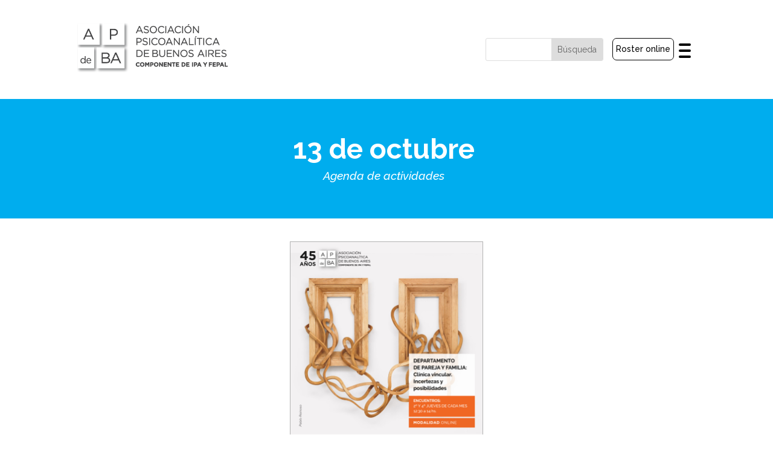

--- FILE ---
content_type: text/html; charset=UTF-8
request_url: https://www.apdeba.org/agenda/jueves13-de-octubre/?full=1&long_events=1&ajaxCalendar=1&mo=8&yr=2022
body_size: 21572
content:
<!DOCTYPE html>
<html lang="es">
<head>
	<meta charset="UTF-8" />
<meta http-equiv="X-UA-Compatible" content="IE=edge">
	<link rel="pingback" href="" />

	<script type="text/javascript">
		document.documentElement.className = 'js';
	</script>
	
	<script>var et_site_url='https://www.apdeba.org';var et_post_id='19164';function et_core_page_resource_fallback(a,b){"undefined"===typeof b&&(b=a.sheet.cssRules&&0===a.sheet.cssRules.length);b&&(a.onerror=null,a.onload=null,a.href?a.href=et_site_url+"/?et_core_page_resource="+a.id+et_post_id:a.src&&(a.src=et_site_url+"/?et_core_page_resource="+a.id+et_post_id))}
</script><title>Jueves 13 de octubre | APdeBA</title>
<meta name='robots' content='max-image-preview:large' />
<link rel='dns-prefetch' href='//fonts.googleapis.com' />
<meta content="APdeBA 2020 v.0.9" name="generator"/><link data-optimized="2" rel="stylesheet" href="https://www.apdeba.org/wp-content/litespeed/css/7db91685d24d036d628a8ecfe7d6fefa.css?ver=44194" />

<style id='classic-theme-styles-inline-css' type='text/css'>
/*! This file is auto-generated */
.wp-block-button__link{color:#fff;background-color:#32373c;border-radius:9999px;box-shadow:none;text-decoration:none;padding:calc(.667em + 2px) calc(1.333em + 2px);font-size:1.125em}.wp-block-file__button{background:#32373c;color:#fff;text-decoration:none}
</style>
<style id='global-styles-inline-css' type='text/css'>
body{--wp--preset--color--black: #000000;--wp--preset--color--cyan-bluish-gray: #abb8c3;--wp--preset--color--white: #ffffff;--wp--preset--color--pale-pink: #f78da7;--wp--preset--color--vivid-red: #cf2e2e;--wp--preset--color--luminous-vivid-orange: #ff6900;--wp--preset--color--luminous-vivid-amber: #fcb900;--wp--preset--color--light-green-cyan: #7bdcb5;--wp--preset--color--vivid-green-cyan: #00d084;--wp--preset--color--pale-cyan-blue: #8ed1fc;--wp--preset--color--vivid-cyan-blue: #0693e3;--wp--preset--color--vivid-purple: #9b51e0;--wp--preset--gradient--vivid-cyan-blue-to-vivid-purple: linear-gradient(135deg,rgba(6,147,227,1) 0%,rgb(155,81,224) 100%);--wp--preset--gradient--light-green-cyan-to-vivid-green-cyan: linear-gradient(135deg,rgb(122,220,180) 0%,rgb(0,208,130) 100%);--wp--preset--gradient--luminous-vivid-amber-to-luminous-vivid-orange: linear-gradient(135deg,rgba(252,185,0,1) 0%,rgba(255,105,0,1) 100%);--wp--preset--gradient--luminous-vivid-orange-to-vivid-red: linear-gradient(135deg,rgba(255,105,0,1) 0%,rgb(207,46,46) 100%);--wp--preset--gradient--very-light-gray-to-cyan-bluish-gray: linear-gradient(135deg,rgb(238,238,238) 0%,rgb(169,184,195) 100%);--wp--preset--gradient--cool-to-warm-spectrum: linear-gradient(135deg,rgb(74,234,220) 0%,rgb(151,120,209) 20%,rgb(207,42,186) 40%,rgb(238,44,130) 60%,rgb(251,105,98) 80%,rgb(254,248,76) 100%);--wp--preset--gradient--blush-light-purple: linear-gradient(135deg,rgb(255,206,236) 0%,rgb(152,150,240) 100%);--wp--preset--gradient--blush-bordeaux: linear-gradient(135deg,rgb(254,205,165) 0%,rgb(254,45,45) 50%,rgb(107,0,62) 100%);--wp--preset--gradient--luminous-dusk: linear-gradient(135deg,rgb(255,203,112) 0%,rgb(199,81,192) 50%,rgb(65,88,208) 100%);--wp--preset--gradient--pale-ocean: linear-gradient(135deg,rgb(255,245,203) 0%,rgb(182,227,212) 50%,rgb(51,167,181) 100%);--wp--preset--gradient--electric-grass: linear-gradient(135deg,rgb(202,248,128) 0%,rgb(113,206,126) 100%);--wp--preset--gradient--midnight: linear-gradient(135deg,rgb(2,3,129) 0%,rgb(40,116,252) 100%);--wp--preset--font-size--small: 13px;--wp--preset--font-size--medium: 20px;--wp--preset--font-size--large: 36px;--wp--preset--font-size--x-large: 42px;--wp--preset--spacing--20: 0.44rem;--wp--preset--spacing--30: 0.67rem;--wp--preset--spacing--40: 1rem;--wp--preset--spacing--50: 1.5rem;--wp--preset--spacing--60: 2.25rem;--wp--preset--spacing--70: 3.38rem;--wp--preset--spacing--80: 5.06rem;--wp--preset--shadow--natural: 6px 6px 9px rgba(0, 0, 0, 0.2);--wp--preset--shadow--deep: 12px 12px 50px rgba(0, 0, 0, 0.4);--wp--preset--shadow--sharp: 6px 6px 0px rgba(0, 0, 0, 0.2);--wp--preset--shadow--outlined: 6px 6px 0px -3px rgba(255, 255, 255, 1), 6px 6px rgba(0, 0, 0, 1);--wp--preset--shadow--crisp: 6px 6px 0px rgba(0, 0, 0, 1);}:where(.is-layout-flex){gap: 0.5em;}:where(.is-layout-grid){gap: 0.5em;}body .is-layout-flow > .alignleft{float: left;margin-inline-start: 0;margin-inline-end: 2em;}body .is-layout-flow > .alignright{float: right;margin-inline-start: 2em;margin-inline-end: 0;}body .is-layout-flow > .aligncenter{margin-left: auto !important;margin-right: auto !important;}body .is-layout-constrained > .alignleft{float: left;margin-inline-start: 0;margin-inline-end: 2em;}body .is-layout-constrained > .alignright{float: right;margin-inline-start: 2em;margin-inline-end: 0;}body .is-layout-constrained > .aligncenter{margin-left: auto !important;margin-right: auto !important;}body .is-layout-constrained > :where(:not(.alignleft):not(.alignright):not(.alignfull)){max-width: var(--wp--style--global--content-size);margin-left: auto !important;margin-right: auto !important;}body .is-layout-constrained > .alignwide{max-width: var(--wp--style--global--wide-size);}body .is-layout-flex{display: flex;}body .is-layout-flex{flex-wrap: wrap;align-items: center;}body .is-layout-flex > *{margin: 0;}body .is-layout-grid{display: grid;}body .is-layout-grid > *{margin: 0;}:where(.wp-block-columns.is-layout-flex){gap: 2em;}:where(.wp-block-columns.is-layout-grid){gap: 2em;}:where(.wp-block-post-template.is-layout-flex){gap: 1.25em;}:where(.wp-block-post-template.is-layout-grid){gap: 1.25em;}.has-black-color{color: var(--wp--preset--color--black) !important;}.has-cyan-bluish-gray-color{color: var(--wp--preset--color--cyan-bluish-gray) !important;}.has-white-color{color: var(--wp--preset--color--white) !important;}.has-pale-pink-color{color: var(--wp--preset--color--pale-pink) !important;}.has-vivid-red-color{color: var(--wp--preset--color--vivid-red) !important;}.has-luminous-vivid-orange-color{color: var(--wp--preset--color--luminous-vivid-orange) !important;}.has-luminous-vivid-amber-color{color: var(--wp--preset--color--luminous-vivid-amber) !important;}.has-light-green-cyan-color{color: var(--wp--preset--color--light-green-cyan) !important;}.has-vivid-green-cyan-color{color: var(--wp--preset--color--vivid-green-cyan) !important;}.has-pale-cyan-blue-color{color: var(--wp--preset--color--pale-cyan-blue) !important;}.has-vivid-cyan-blue-color{color: var(--wp--preset--color--vivid-cyan-blue) !important;}.has-vivid-purple-color{color: var(--wp--preset--color--vivid-purple) !important;}.has-black-background-color{background-color: var(--wp--preset--color--black) !important;}.has-cyan-bluish-gray-background-color{background-color: var(--wp--preset--color--cyan-bluish-gray) !important;}.has-white-background-color{background-color: var(--wp--preset--color--white) !important;}.has-pale-pink-background-color{background-color: var(--wp--preset--color--pale-pink) !important;}.has-vivid-red-background-color{background-color: var(--wp--preset--color--vivid-red) !important;}.has-luminous-vivid-orange-background-color{background-color: var(--wp--preset--color--luminous-vivid-orange) !important;}.has-luminous-vivid-amber-background-color{background-color: var(--wp--preset--color--luminous-vivid-amber) !important;}.has-light-green-cyan-background-color{background-color: var(--wp--preset--color--light-green-cyan) !important;}.has-vivid-green-cyan-background-color{background-color: var(--wp--preset--color--vivid-green-cyan) !important;}.has-pale-cyan-blue-background-color{background-color: var(--wp--preset--color--pale-cyan-blue) !important;}.has-vivid-cyan-blue-background-color{background-color: var(--wp--preset--color--vivid-cyan-blue) !important;}.has-vivid-purple-background-color{background-color: var(--wp--preset--color--vivid-purple) !important;}.has-black-border-color{border-color: var(--wp--preset--color--black) !important;}.has-cyan-bluish-gray-border-color{border-color: var(--wp--preset--color--cyan-bluish-gray) !important;}.has-white-border-color{border-color: var(--wp--preset--color--white) !important;}.has-pale-pink-border-color{border-color: var(--wp--preset--color--pale-pink) !important;}.has-vivid-red-border-color{border-color: var(--wp--preset--color--vivid-red) !important;}.has-luminous-vivid-orange-border-color{border-color: var(--wp--preset--color--luminous-vivid-orange) !important;}.has-luminous-vivid-amber-border-color{border-color: var(--wp--preset--color--luminous-vivid-amber) !important;}.has-light-green-cyan-border-color{border-color: var(--wp--preset--color--light-green-cyan) !important;}.has-vivid-green-cyan-border-color{border-color: var(--wp--preset--color--vivid-green-cyan) !important;}.has-pale-cyan-blue-border-color{border-color: var(--wp--preset--color--pale-cyan-blue) !important;}.has-vivid-cyan-blue-border-color{border-color: var(--wp--preset--color--vivid-cyan-blue) !important;}.has-vivid-purple-border-color{border-color: var(--wp--preset--color--vivid-purple) !important;}.has-vivid-cyan-blue-to-vivid-purple-gradient-background{background: var(--wp--preset--gradient--vivid-cyan-blue-to-vivid-purple) !important;}.has-light-green-cyan-to-vivid-green-cyan-gradient-background{background: var(--wp--preset--gradient--light-green-cyan-to-vivid-green-cyan) !important;}.has-luminous-vivid-amber-to-luminous-vivid-orange-gradient-background{background: var(--wp--preset--gradient--luminous-vivid-amber-to-luminous-vivid-orange) !important;}.has-luminous-vivid-orange-to-vivid-red-gradient-background{background: var(--wp--preset--gradient--luminous-vivid-orange-to-vivid-red) !important;}.has-very-light-gray-to-cyan-bluish-gray-gradient-background{background: var(--wp--preset--gradient--very-light-gray-to-cyan-bluish-gray) !important;}.has-cool-to-warm-spectrum-gradient-background{background: var(--wp--preset--gradient--cool-to-warm-spectrum) !important;}.has-blush-light-purple-gradient-background{background: var(--wp--preset--gradient--blush-light-purple) !important;}.has-blush-bordeaux-gradient-background{background: var(--wp--preset--gradient--blush-bordeaux) !important;}.has-luminous-dusk-gradient-background{background: var(--wp--preset--gradient--luminous-dusk) !important;}.has-pale-ocean-gradient-background{background: var(--wp--preset--gradient--pale-ocean) !important;}.has-electric-grass-gradient-background{background: var(--wp--preset--gradient--electric-grass) !important;}.has-midnight-gradient-background{background: var(--wp--preset--gradient--midnight) !important;}.has-small-font-size{font-size: var(--wp--preset--font-size--small) !important;}.has-medium-font-size{font-size: var(--wp--preset--font-size--medium) !important;}.has-large-font-size{font-size: var(--wp--preset--font-size--large) !important;}.has-x-large-font-size{font-size: var(--wp--preset--font-size--x-large) !important;}
.wp-block-navigation a:where(:not(.wp-element-button)){color: inherit;}
:where(.wp-block-post-template.is-layout-flex){gap: 1.25em;}:where(.wp-block-post-template.is-layout-grid){gap: 1.25em;}
:where(.wp-block-columns.is-layout-flex){gap: 2em;}:where(.wp-block-columns.is-layout-grid){gap: 2em;}
.wp-block-pullquote{font-size: 1.5em;line-height: 1.6;}
</style>

<style id='responsive-menu-inline-css' type='text/css'>
/** This file is major component of this plugin so please don't try to edit here. */
#rmp_menu_trigger-27134 {
  width: 36px;
  height: 36px;
  position: relative;
  top: 0;
  border-radius: 5px;
  display: none;
  text-decoration: none;
  right: 0;
  background: transparent;
  transition: transform 0.5s, background-color 0.5s;
}
#rmp_menu_trigger-27134 .rmp-trigger-box {
  width: 20px;
  color: #000000;
}
#rmp_menu_trigger-27134 .rmp-trigger-icon-active, #rmp_menu_trigger-27134 .rmp-trigger-text-open {
  display: none;
}
#rmp_menu_trigger-27134.is-active .rmp-trigger-icon-active, #rmp_menu_trigger-27134.is-active .rmp-trigger-text-open {
  display: inline;
}
#rmp_menu_trigger-27134.is-active .rmp-trigger-icon-inactive, #rmp_menu_trigger-27134.is-active .rmp-trigger-text {
  display: none;
}
#rmp_menu_trigger-27134 .rmp-trigger-label {
  color: #000000;
  pointer-events: none;
  line-height: 13px;
  font-family: inherit;
  font-size: 14px;
  display: inline;
  text-transform: inherit;
}
#rmp_menu_trigger-27134 .rmp-trigger-label.rmp-trigger-label-top {
  display: block;
  margin-bottom: 12px;
}
#rmp_menu_trigger-27134 .rmp-trigger-label.rmp-trigger-label-bottom {
  display: block;
  margin-top: 12px;
}
#rmp_menu_trigger-27134 .responsive-menu-pro-inner {
  display: block;
}
#rmp_menu_trigger-27134 .responsive-menu-pro-inner, #rmp_menu_trigger-27134 .responsive-menu-pro-inner::before, #rmp_menu_trigger-27134 .responsive-menu-pro-inner::after {
  width: 20px;
  height: 4px;
  background-color: #000000;
  border-radius: 4px;
  position: absolute;
}
#rmp_menu_trigger-27134.is-active .responsive-menu-pro-inner, #rmp_menu_trigger-27134.is-active .responsive-menu-pro-inner::before, #rmp_menu_trigger-27134.is-active .responsive-menu-pro-inner::after {
  background-color: #000000;
}
#rmp_menu_trigger-27134:hover .responsive-menu-pro-inner, #rmp_menu_trigger-27134:hover .responsive-menu-pro-inner::before, #rmp_menu_trigger-27134:hover .responsive-menu-pro-inner::after {
  background-color: #00adee;
}
#rmp_menu_trigger-27134 .responsive-menu-pro-inner::before {
  top: 10px;
}
#rmp_menu_trigger-27134 .responsive-menu-pro-inner::after {
  bottom: 10px;
}
#rmp_menu_trigger-27134.is-active .responsive-menu-pro-inner::after {
  bottom: 0;
}
/* Hamburger menu styling */
@media screen and (max-width: 2500px) {
  /** Menu Title Style */
  /** Menu Additional Content Style */
  .et_pb_menu {
    display: none !important;
  }
  #rmp_menu_trigger-27134 {
    display: block;
  }
  #rmp-container-27134 {
    position: fixed;
    top: 0;
    margin: 0;
    transition: transform 0.5s;
    overflow: auto;
    display: block;
    width: 75%;
    max-width: 350px;
    background-color: #2e2e2e;
    background-image: url("");
    height: 100%;
    left: 0;
    padding-top: 0px;
    padding-left: 0px;
    padding-bottom: 0px;
    padding-right: 0px;
  }
  #rmp-menu-wrap-27134 {
    padding-top: 0px;
    padding-left: 0px;
    padding-bottom: 0px;
    padding-right: 0px;
    background-color: #2e2e2e;
  }
  #rmp-menu-wrap-27134 .rmp-menu, #rmp-menu-wrap-27134 .rmp-submenu {
    width: 100%;
    box-sizing: border-box;
    margin: 0;
    padding: 0;
  }
  #rmp-menu-wrap-27134 .rmp-submenu-depth-1 .rmp-menu-item-link {
    padding-left: 10%;
  }
  #rmp-menu-wrap-27134 .rmp-submenu-depth-2 .rmp-menu-item-link {
    padding-left: 15%;
  }
  #rmp-menu-wrap-27134 .rmp-submenu-depth-3 .rmp-menu-item-link {
    padding-left: 20%;
  }
  #rmp-menu-wrap-27134 .rmp-submenu-depth-4 .rmp-menu-item-link {
    padding-left: 25%;
  }
  #rmp-menu-wrap-27134 .rmp-submenu.rmp-submenu-open {
    display: block;
  }
  #rmp-menu-wrap-27134 .rmp-menu-item {
    width: 100%;
    list-style: none;
    margin: 0;
  }
  #rmp-menu-wrap-27134 .rmp-menu-item-link {
    height: 40px;
    line-height: 40px;
    font-size: 16px;
    border-bottom: 1px solid #212121;
    font-family: Raleway;
    color: #ffffff;
    text-align: left;
    background-color: #00adee;
    font-weight: normal;
    letter-spacing: 0px;
    display: block;
    box-sizing: border-box;
    width: 100%;
    text-decoration: none;
    position: relative;
    overflow: hidden;
    transition: background-color 0.5s, border-color 0.5s, 0.5s;
    word-wrap: break-word;
    height: auto;
    padding: 0 5%;
    padding-right: 50px;
  }
  #rmp-menu-wrap-27134 .rmp-menu-item-link:after, #rmp-menu-wrap-27134 .rmp-menu-item-link:before {
    display: none;
  }
  #rmp-menu-wrap-27134 .rmp-menu-item-link:hover {
    color: #ffffff;
    border-color: #212121;
    background-color: #3dc8ff;
  }
  #rmp-menu-wrap-27134 .rmp-menu-item-link:focus {
    outline: none;
    border-color: unset;
    box-shadow: unset;
  }
  #rmp-menu-wrap-27134 .rmp-menu-item-link .rmp-font-icon {
    height: 40px;
    line-height: 40px;
    margin-right: 10px;
    font-size: 16px;
  }
  #rmp-menu-wrap-27134 .rmp-menu-current-item .rmp-menu-item-link {
    color: #ffffff;
    border-color: #212121;
    background-color: #212121;
  }
  #rmp-menu-wrap-27134 .rmp-menu-current-item .rmp-menu-item-link:hover {
    color: #ffffff;
    border-color: #3f3f3f;
    background-color: #3f3f3f;
  }
  #rmp-menu-wrap-27134 .rmp-menu-subarrow {
    position: absolute;
    top: 0;
    bottom: 0;
    text-align: center;
    overflow: hidden;
    background-size: cover;
    overflow: hidden;
    right: 0;
    border-left-style: solid;
    border-left-color: #00adee;
    border-left-width: 1px;
    height: 39px;
    width: 40px;
    color: #ffffff;
    background-color: #00adee;
  }
  #rmp-menu-wrap-27134 .rmp-menu-subarrow:hover {
    color: #ffffff;
    border-color: #00adee;
    background-color: #00adee;
  }
  #rmp-menu-wrap-27134 .rmp-menu-subarrow .rmp-font-icon {
    margin-right: unset;
  }
  #rmp-menu-wrap-27134 .rmp-menu-subarrow * {
    vertical-align: middle;
    line-height: 39px;
  }
  #rmp-menu-wrap-27134 .rmp-menu-subarrow-active {
    display: block;
    background-size: cover;
    color: #ffffff;
    border-color: #00adee;
    background-color: #00adee;
  }
  #rmp-menu-wrap-27134 .rmp-menu-subarrow-active:hover {
    color: #ffffff;
    border-color: #00adee;
    background-color: #00adee;
  }
  #rmp-menu-wrap-27134 .rmp-submenu {
    display: none;
  }
  #rmp-menu-wrap-27134 .rmp-submenu .rmp-menu-item-link {
    height: 40px;
    line-height: 30px;
    letter-spacing: 0px;
    font-size: 14px;
    border-bottom: 1px solid #212121;
    font-family: inherit;
    font-weight: normal;
    color: #ffffff;
    text-align: left;
    background-color: #212121;
  }
  #rmp-menu-wrap-27134 .rmp-submenu .rmp-menu-item-link:hover {
    color: #ffffff;
    border-color: #212121;
    background-color: #3f3f3f;
  }
  #rmp-menu-wrap-27134 .rmp-submenu .rmp-menu-current-item .rmp-menu-item-link {
    color: #ffffff;
    border-color: #3f3f3f;
    background-color: #3f3f3f;
  }
  #rmp-menu-wrap-27134 .rmp-submenu .rmp-menu-current-item .rmp-menu-item-link:hover {
    color: #ffffff;
    border-color: #3f3f3f;
    background-color: #3f3f3f;
  }
  #rmp-menu-wrap-27134 .rmp-submenu .rmp-menu-subarrow {
    right: 0;
    border-right: unset;
    border-left-style: solid;
    border-left-color: #212121;
    border-left-width: 1px;
    height: 39px;
    line-height: 39px;
    width: 40px;
    color: #ffffff;
    background-color: #212121;
  }
  #rmp-menu-wrap-27134 .rmp-submenu .rmp-menu-subarrow:hover {
    color: #ffffff;
    border-color: #3f3f3f;
    background-color: #3f3f3f;
  }
  #rmp-menu-wrap-27134 .rmp-submenu .rmp-menu-subarrow-active {
    color: #ffffff;
    border-color: #212121;
    background-color: #212121;
  }
  #rmp-menu-wrap-27134 .rmp-submenu .rmp-menu-subarrow-active:hover {
    color: #ffffff;
    border-color: #3f3f3f;
    background-color: #3f3f3f;
  }
  #rmp-menu-wrap-27134 .rmp-menu-item-description {
    margin: 0;
    padding: 5px 5%;
    opacity: 0.8;
    color: #ffffff;
  }
  #rmp-search-box-27134 {
    display: block;
    padding-top: 0px;
    padding-left: 5%;
    padding-bottom: 0px;
    padding-right: 5%;
  }
  #rmp-search-box-27134 .rmp-search-form {
    margin: 0;
  }
  #rmp-search-box-27134 .rmp-search-box {
    background: #ffffff;
    border: 1px solid #dadada;
    color: #333333;
    width: 100%;
    padding: 0 5%;
    border-radius: 30px;
    height: 45px;
    -webkit-appearance: none;
  }
  #rmp-search-box-27134 .rmp-search-box::placeholder {
    color: #c7c7cd;
  }
  #rmp-search-box-27134 .rmp-search-box:focus {
    background-color: #ffffff;
    outline: 2px solid #dadada;
    color: #333333;
  }
  #rmp-menu-title-27134 {
    background-color: #212121;
    color: #ffffff;
    text-align: left;
    font-size: 15px;
    padding-top: 10%;
    padding-left: 5%;
    padding-bottom: 0%;
    padding-right: 5%;
    font-weight: 400;
    transition: background-color 0.5s, border-color 0.5s, color 0.5s;
  }
  #rmp-menu-title-27134:hover {
    background-color: #212121;
    color: #ffffff;
  }
  #rmp-menu-title-27134 > .rmp-menu-title-link {
    color: #ffffff;
    width: 100%;
    background-color: unset;
    text-decoration: none;
  }
  #rmp-menu-title-27134 > .rmp-menu-title-link:hover {
    color: #ffffff;
  }
  #rmp-menu-title-27134 .rmp-font-icon {
    font-size: 15px;
  }
  #rmp-menu-additional-content-27134 {
    padding-top: 0px;
    padding-left: 5%;
    padding-bottom: 0px;
    padding-right: 5%;
    color: #ffffff;
    text-align: center;
    font-size: 16px;
  }
}
/**
This file contents common styling of menus.
*/
.rmp-container {
  display: none;
  visibility: visible;
  padding: 0px 0px 0px 0px;
  z-index: 99998;
  transition: all 0.3s;
  /** Scrolling bar in menu setting box **/
}
.rmp-container.rmp-fade-top, .rmp-container.rmp-fade-left, .rmp-container.rmp-fade-right, .rmp-container.rmp-fade-bottom {
  display: none;
}
.rmp-container.rmp-slide-left, .rmp-container.rmp-push-left {
  transform: translateX(-100%);
  -ms-transform: translateX(-100%);
  -webkit-transform: translateX(-100%);
  -moz-transform: translateX(-100%);
}
.rmp-container.rmp-slide-left.rmp-menu-open, .rmp-container.rmp-push-left.rmp-menu-open {
  transform: translateX(0);
  -ms-transform: translateX(0);
  -webkit-transform: translateX(0);
  -moz-transform: translateX(0);
}
.rmp-container.rmp-slide-right, .rmp-container.rmp-push-right {
  transform: translateX(100%);
  -ms-transform: translateX(100%);
  -webkit-transform: translateX(100%);
  -moz-transform: translateX(100%);
}
.rmp-container.rmp-slide-right.rmp-menu-open, .rmp-container.rmp-push-right.rmp-menu-open {
  transform: translateX(0);
  -ms-transform: translateX(0);
  -webkit-transform: translateX(0);
  -moz-transform: translateX(0);
}
.rmp-container.rmp-slide-top, .rmp-container.rmp-push-top {
  transform: translateY(-100%);
  -ms-transform: translateY(-100%);
  -webkit-transform: translateY(-100%);
  -moz-transform: translateY(-100%);
}
.rmp-container.rmp-slide-top.rmp-menu-open, .rmp-container.rmp-push-top.rmp-menu-open {
  transform: translateY(0);
  -ms-transform: translateY(0);
  -webkit-transform: translateY(0);
  -moz-transform: translateY(0);
}
.rmp-container.rmp-slide-bottom, .rmp-container.rmp-push-bottom {
  transform: translateY(100%);
  -ms-transform: translateY(100%);
  -webkit-transform: translateY(100%);
  -moz-transform: translateY(100%);
}
.rmp-container.rmp-slide-bottom.rmp-menu-open, .rmp-container.rmp-push-bottom.rmp-menu-open {
  transform: translateX(0);
  -ms-transform: translateX(0);
  -webkit-transform: translateX(0);
  -moz-transform: translateX(0);
}
.rmp-container::-webkit-scrollbar {
  width: 0px;
}
.rmp-container ::-webkit-scrollbar-track {
  box-shadow: inset 0 0 5px transparent;
}
.rmp-container ::-webkit-scrollbar-thumb {
  background: transparent;
}
.rmp-container ::-webkit-scrollbar-thumb:hover {
  background: transparent;
}
.rmp-container .rmp-menu-wrap .rmp-menu {
  transition: none;
  border-radius: 0;
  box-shadow: none;
  background: none;
  border: 0;
  bottom: auto;
  box-sizing: border-box;
  clip: auto;
  color: #666;
  display: block;
  float: none;
  font-family: inherit;
  font-size: 14px;
  height: auto;
  left: auto;
  line-height: 1.7;
  list-style-type: none;
  margin: 0;
  min-height: auto;
  max-height: none;
  opacity: 1;
  outline: none;
  overflow: visible;
  padding: 0;
  position: relative;
  pointer-events: auto;
  right: auto;
  text-align: left;
  text-decoration: none;
  text-indent: 0;
  text-transform: none;
  transform: none;
  top: auto;
  visibility: inherit;
  width: auto;
  word-wrap: break-word;
  white-space: normal;
}
.rmp-container .rmp-menu-additional-content {
  display: block;
  word-break: break-word;
}
.rmp-container .rmp-menu-title {
  display: flex;
  flex-direction: column;
}
.rmp-container .rmp-menu-title .rmp-menu-title-image {
  max-width: 100%;
  margin-bottom: 15px;
  display: block;
  margin: auto;
  margin-bottom: 15px;
}
button.rmp_menu_trigger {
  z-index: 999999;
  overflow: hidden;
  outline: none;
  border: 0;
  display: none;
  margin: 0;
  transition: transform 0.5s, background-color 0.5s;
  padding: 0;
}
button.rmp_menu_trigger .responsive-menu-pro-inner::before, button.rmp_menu_trigger .responsive-menu-pro-inner::after {
  content: "";
  display: block;
}
button.rmp_menu_trigger .responsive-menu-pro-inner::before {
  top: 10px;
}
button.rmp_menu_trigger .responsive-menu-pro-inner::after {
  bottom: 10px;
}
button.rmp_menu_trigger .rmp-trigger-box {
  width: 40px;
  display: inline-block;
  position: relative;
  pointer-events: none;
  vertical-align: super;
}
.admin-bar .rmp-container, .admin-bar .rmp_menu_trigger {
  margin-top: 32px !important;
}
@media screen and (max-width: 782px) {
  .admin-bar .rmp-container, .admin-bar .rmp_menu_trigger {
    margin-top: 46px !important;
  }
}
/*  Menu Trigger Boring Animation */
.rmp-menu-trigger-boring .responsive-menu-pro-inner {
  transition-property: none;
}
.rmp-menu-trigger-boring .responsive-menu-pro-inner::after, .rmp-menu-trigger-boring .responsive-menu-pro-inner::before {
  transition-property: none;
}
.rmp-menu-trigger-boring.is-active .responsive-menu-pro-inner {
  transform: rotate(45deg);
}
.rmp-menu-trigger-boring.is-active .responsive-menu-pro-inner:before {
  top: 0;
  opacity: 0;
}
.rmp-menu-trigger-boring.is-active .responsive-menu-pro-inner:after {
  bottom: 0;
  transform: rotate(-90deg);
}

</style>




<link rel='stylesheet' id='et-builder-googlefonts-cached-css' href='https://fonts.googleapis.com/css?family=Raleway%3A100%2C100italic%2C200%2C200italic%2C300%2C300italic%2Cregular%2Citalic%2C500%2C500italic%2C600%2C600italic%2C700%2C700italic%2C800%2C800italic%2C900%2C900italic&#038;subset=latin%2Clatin-ext&#038;display=swap&#038;ver=6.4.7' type='text/css' media='all' />
<script type="text/javascript" src="https://www.apdeba.org/wp-includes/js/jquery/jquery.min.js?ver=3.7.1" id="jquery-core-js"></script>
<script type="text/javascript" src="https://www.apdeba.org/wp-includes/js/jquery/jquery-migrate.min.js?ver=3.4.1" id="jquery-migrate-js"></script>
<script type="text/javascript" src="https://www.apdeba.org/wp-includes/js/jquery/ui/core.min.js?ver=1.13.2" id="jquery-ui-core-js"></script>
<script type="text/javascript" src="https://www.apdeba.org/wp-includes/js/jquery/ui/mouse.min.js?ver=1.13.2" id="jquery-ui-mouse-js"></script>
<script type="text/javascript" src="https://www.apdeba.org/wp-includes/js/jquery/ui/sortable.min.js?ver=1.13.2" id="jquery-ui-sortable-js"></script>
<script type="text/javascript" src="https://www.apdeba.org/wp-includes/js/jquery/ui/datepicker.min.js?ver=1.13.2" id="jquery-ui-datepicker-js"></script>
<script type="text/javascript" id="jquery-ui-datepicker-js-after">
/* <![CDATA[ */
jQuery(function(jQuery){jQuery.datepicker.setDefaults({"closeText":"Cerrar","currentText":"Hoy","monthNames":["enero","febrero","marzo","abril","mayo","junio","julio","agosto","septiembre","octubre","noviembre","diciembre"],"monthNamesShort":["Ene","Feb","Mar","Abr","May","Jun","Jul","Ago","Sep","Oct","Nov","Dic"],"nextText":"Siguiente","prevText":"Anterior","dayNames":["domingo","lunes","martes","mi\u00e9rcoles","jueves","viernes","s\u00e1bado"],"dayNamesShort":["Dom","Lun","Mar","Mi\u00e9","Jue","Vie","S\u00e1b"],"dayNamesMin":["D","L","M","X","J","V","S"],"dateFormat":"d MM, yy","firstDay":1,"isRTL":false});});
/* ]]> */
</script>
<script type="text/javascript" src="https://www.apdeba.org/wp-includes/js/jquery/ui/menu.min.js?ver=1.13.2" id="jquery-ui-menu-js"></script>
<script type="text/javascript" src="https://www.apdeba.org/wp-includes/js/dist/vendor/wp-polyfill-inert.min.js?ver=3.1.2" id="wp-polyfill-inert-js"></script>
<script type="text/javascript" src="https://www.apdeba.org/wp-includes/js/dist/vendor/regenerator-runtime.min.js?ver=0.14.0" id="regenerator-runtime-js"></script>
<script type="text/javascript" src="https://www.apdeba.org/wp-includes/js/dist/vendor/wp-polyfill.min.js?ver=3.15.0" id="wp-polyfill-js"></script>
<script type="text/javascript" src="https://www.apdeba.org/wp-includes/js/dist/dom-ready.min.js?ver=392bdd43726760d1f3ca" id="wp-dom-ready-js"></script>
<script type="text/javascript" src="https://www.apdeba.org/wp-includes/js/dist/hooks.min.js?ver=c6aec9a8d4e5a5d543a1" id="wp-hooks-js"></script>
<script type="text/javascript" src="https://www.apdeba.org/wp-includes/js/dist/i18n.min.js?ver=7701b0c3857f914212ef" id="wp-i18n-js"></script>
<script type="text/javascript" id="wp-i18n-js-after">
/* <![CDATA[ */
wp.i18n.setLocaleData( { 'text direction\u0004ltr': [ 'ltr' ] } );
/* ]]> */
</script>
<script type="text/javascript" id="wp-a11y-js-translations">
/* <![CDATA[ */
( function( domain, translations ) {
	var localeData = translations.locale_data[ domain ] || translations.locale_data.messages;
	localeData[""].domain = domain;
	wp.i18n.setLocaleData( localeData, domain );
} )( "default", {"translation-revision-date":"2025-11-14 09:08:43+0000","generator":"GlotPress\/4.0.3","domain":"messages","locale_data":{"messages":{"":{"domain":"messages","plural-forms":"nplurals=2; plural=n != 1;","lang":"es"},"Notifications":["Avisos"]}},"comment":{"reference":"wp-includes\/js\/dist\/a11y.js"}} );
/* ]]> */
</script>
<script type="text/javascript" src="https://www.apdeba.org/wp-includes/js/dist/a11y.min.js?ver=7032343a947cfccf5608" id="wp-a11y-js"></script>
<script type="text/javascript" id="jquery-ui-autocomplete-js-extra">
/* <![CDATA[ */
var uiAutocompleteL10n = {"noResults":"No se han encontrado resultados.","oneResult":"1 resultado encontrado. Utiliza las teclas de flecha arriba y abajo para navegar.","manyResults":"%d resultados encontrados. Utiliza las teclas arriba y abajo para navegar.","itemSelected":"Elemento seleccionado."};
/* ]]> */
</script>
<script type="text/javascript" src="https://www.apdeba.org/wp-includes/js/jquery/ui/autocomplete.min.js?ver=1.13.2" id="jquery-ui-autocomplete-js"></script>
<script type="text/javascript" src="https://www.apdeba.org/wp-includes/js/jquery/ui/resizable.min.js?ver=1.13.2" id="jquery-ui-resizable-js"></script>
<script type="text/javascript" src="https://www.apdeba.org/wp-includes/js/jquery/ui/draggable.min.js?ver=1.13.2" id="jquery-ui-draggable-js"></script>
<script type="text/javascript" src="https://www.apdeba.org/wp-includes/js/jquery/ui/controlgroup.min.js?ver=1.13.2" id="jquery-ui-controlgroup-js"></script>
<script type="text/javascript" src="https://www.apdeba.org/wp-includes/js/jquery/ui/checkboxradio.min.js?ver=1.13.2" id="jquery-ui-checkboxradio-js"></script>
<script type="text/javascript" src="https://www.apdeba.org/wp-includes/js/jquery/ui/button.min.js?ver=1.13.2" id="jquery-ui-button-js"></script>
<script type="text/javascript" src="https://www.apdeba.org/wp-includes/js/jquery/ui/dialog.min.js?ver=1.13.2" id="jquery-ui-dialog-js"></script>
<script type="text/javascript" id="events-manager-js-extra">
/* <![CDATA[ */
var EM = {"ajaxurl":"https:\/\/www.apdeba.org\/wp-admin\/admin-ajax.php","locationajaxurl":"https:\/\/www.apdeba.org\/wp-admin\/admin-ajax.php?action=locations_search","firstDay":"1","locale":"es","dateFormat":"dd\/mm\/yy","ui_css":"https:\/\/www.apdeba.org\/wp-content\/plugins\/events-manager\/includes\/css\/jquery-ui.min.css","show24hours":"1","is_ssl":"1","txt_search":"Buscar","txt_searching":"Buscando...","txt_loading":"Cargando..."};
/* ]]> */
</script>
<script type="text/javascript" src="https://www.apdeba.org/wp-content/plugins/events-manager/includes/js/events-manager.js?ver=5.981" id="events-manager-js"></script>
<script type="text/javascript" id="rmp_menu_scripts-js-extra">
/* <![CDATA[ */
var rmp_menu = {"ajaxURL":"https:\/\/www.apdeba.org\/wp-admin\/admin-ajax.php","wp_nonce":"31e1629424","menu":[{"menu_theme":null,"theme_type":"default","theme_location_menu":"","submenu_submenu_arrow_width":"40","submenu_submenu_arrow_width_unit":"px","submenu_submenu_arrow_height":"39","submenu_submenu_arrow_height_unit":"px","submenu_arrow_position":"right","submenu_sub_arrow_background_colour":"#212121","submenu_sub_arrow_background_hover_colour":"#3f3f3f","submenu_sub_arrow_background_colour_active":"#212121","submenu_sub_arrow_background_hover_colour_active":"#3f3f3f","submenu_sub_arrow_border_width":"1","submenu_sub_arrow_border_width_unit":"px","submenu_sub_arrow_border_colour":"#212121","submenu_sub_arrow_border_hover_colour":"#3f3f3f","submenu_sub_arrow_border_colour_active":"#212121","submenu_sub_arrow_border_hover_colour_active":"#3f3f3f","submenu_sub_arrow_shape_colour":"#ffffff","submenu_sub_arrow_shape_hover_colour":"#ffffff","submenu_sub_arrow_shape_colour_active":"#ffffff","submenu_sub_arrow_shape_hover_colour_active":"#ffffff","use_header_bar":"off","header_bar_items_order":"{\"logo\":\"on\",\"title\":\"on\",\"search\":\"on\",\"html content\":\"on\"}","header_bar_title":"","header_bar_html_content":"","header_bar_logo":"","header_bar_logo_link":"","header_bar_logo_width":"","header_bar_logo_width_unit":"%","header_bar_logo_height":"","header_bar_logo_height_unit":"px","header_bar_height":"80","header_bar_height_unit":"px","header_bar_padding":{"top":"0px","right":"5%","bottom":"0px","left":"5%"},"header_bar_font":"","header_bar_font_size":"14","header_bar_font_size_unit":"px","header_bar_text_color":"#ffffff","header_bar_background_color":"#ffffff","header_bar_breakpoint":"800","header_bar_position_type":"fixed","header_bar_adjust_page":null,"header_bar_scroll_enable":"off","header_bar_scroll_background_color":"#36bdf6","mobile_breakpoint":"600","tablet_breakpoint":"2500","transition_speed":"0.5","sub_menu_speed":"0.2","show_menu_on_page_load":"","menu_disable_scrolling":"off","menu_overlay":"off","menu_overlay_colour":"rgba(0, 0, 0, 0.7)","desktop_menu_width":"","desktop_menu_width_unit":"%","desktop_menu_positioning":"fixed","desktop_menu_side":"","desktop_menu_to_hide":"","use_current_theme_location":"off","mega_menu":{"225":"off","227":"off","229":"off","228":"off","226":"off"},"desktop_submenu_open_animation":"fade","desktop_submenu_open_animation_speed":"100ms","desktop_submenu_open_on_click":"","desktop_menu_hide_and_show":"","menu_name":"Default Menu","menu_to_use":"menu-principal","different_menu_for_mobile":"off","menu_to_use_in_mobile":"main-menu","use_mobile_menu":"on","use_tablet_menu":"on","use_desktop_menu":"","menu_display_on":"shortcode","menu_to_hide":".et_pb_menu","submenu_descriptions_on":"","custom_walker":"","menu_background_colour":"#2e2e2e","menu_depth":"3","smooth_scroll_on":"off","smooth_scroll_speed":"500","menu_font_icons":[],"menu_links_height":"40","menu_links_height_unit":"px","menu_links_line_height":"40","menu_links_line_height_unit":"px","menu_depth_0":"5","menu_depth_0_unit":"%","menu_font_size":"16","menu_font_size_unit":"px","menu_font":"Raleway","menu_font_weight":"normal","menu_text_alignment":"left","menu_text_letter_spacing":"","menu_word_wrap":"on","menu_link_colour":"#ffffff","menu_link_hover_colour":"#ffffff","menu_current_link_colour":"#ffffff","menu_current_link_hover_colour":"#ffffff","menu_item_background_colour":"#00adee","menu_item_background_hover_colour":"#3dc8ff","menu_current_item_background_colour":"#212121","menu_current_item_background_hover_colour":"#3f3f3f","menu_border_width":"1","menu_border_width_unit":"px","menu_item_border_colour":"#212121","menu_item_border_colour_hover":"#212121","menu_current_item_border_colour":"#212121","menu_current_item_border_hover_colour":"#3f3f3f","submenu_links_height":"40","submenu_links_height_unit":"px","submenu_links_line_height":"30","submenu_links_line_height_unit":"px","menu_depth_side":"left","menu_depth_1":"10","menu_depth_1_unit":"%","menu_depth_2":"15","menu_depth_2_unit":"%","menu_depth_3":"20","menu_depth_3_unit":"%","menu_depth_4":"25","menu_depth_4_unit":"%","submenu_item_background_colour":"#212121","submenu_item_background_hover_colour":"#3f3f3f","submenu_current_item_background_colour":"#3f3f3f","submenu_current_item_background_hover_colour":"#3f3f3f","submenu_border_width":"1","submenu_border_width_unit":"px","submenu_item_border_colour":"#212121","submenu_item_border_colour_hover":"#212121","submenu_current_item_border_colour":"#3f3f3f","submenu_current_item_border_hover_colour":"#3f3f3f","submenu_font_size":"14","submenu_font_size_unit":"px","submenu_font":"","submenu_font_weight":"normal","submenu_text_letter_spacing":"","submenu_text_alignment":"left","submenu_link_colour":"#ffffff","submenu_link_hover_colour":"#ffffff","submenu_current_link_colour":"#ffffff","submenu_current_link_hover_colour":"#ffffff","inactive_arrow_shape":"\u25bc","active_arrow_shape":"\u25b2","inactive_arrow_font_icon":"","active_arrow_font_icon":"","inactive_arrow_image":"","active_arrow_image":"","submenu_arrow_width":"40","submenu_arrow_width_unit":"px","submenu_arrow_height":"39","submenu_arrow_height_unit":"px","arrow_position":"right","menu_sub_arrow_shape_colour":"#ffffff","menu_sub_arrow_shape_hover_colour":"#ffffff","menu_sub_arrow_shape_colour_active":"#ffffff","menu_sub_arrow_shape_hover_colour_active":"#ffffff","menu_sub_arrow_border_width":"1","menu_sub_arrow_border_width_unit":"px","menu_sub_arrow_border_colour":"#00adee","menu_sub_arrow_border_hover_colour":"#00adee","menu_sub_arrow_border_colour_active":"#00adee","menu_sub_arrow_border_hover_colour_active":"#00adee","menu_sub_arrow_background_colour":"#00adee","menu_sub_arrow_background_hover_colour":"#00adee","menu_sub_arrow_background_colour_active":"#00adee","menu_sub_arrow_background_hover_colour_active":"#00adee","fade_submenus":"off","fade_submenus_side":"left","fade_submenus_delay":"100","fade_submenus_speed":"500","use_slide_effect":"off","slide_effect_back_to_text":"Back","accordion_animation":"on","auto_expand_all_submenus":"off","auto_expand_current_submenus":"on","menu_item_click_to_trigger_submenu":"on","button_width":"36","button_width_unit":"px","button_height":"36","button_height_unit":"px","button_background_colour":"#ffffff","button_background_colour_hover":"#000000","button_background_colour_active":"#000000","toggle_button_border_radius":"5","button_transparent_background":"on","button_left_or_right":"right","button_position_type":"relative","button_distance_from_side":"0","button_distance_from_side_unit":"%","button_top":"0","button_top_unit":"px","button_push_with_animation":"off","button_click_animation":"boring","button_line_margin":"5","button_line_margin_unit":"px","button_line_width":"20","button_line_width_unit":"px","button_line_height":"4","button_line_height_unit":"px","button_line_colour":"#000000","button_line_colour_hover":"#00adee","button_line_colour_active":"#000000","button_font_icon":"","button_font_icon_when_clicked":"","button_image":"","button_image_when_clicked":"","button_title":"","button_title_open":"","button_title_position":"left","menu_container_columns":"","button_font":"","button_font_size":"14","button_font_size_unit":"px","button_title_line_height":"13","button_title_line_height_unit":"px","button_text_colour":"#000000","button_trigger_type_click":"on","button_trigger_type_hover":"off","button_click_trigger":"#responsive-menu-button","items_order":{"title":"on","menu":"on","search":"","additional content":""},"menu_title":"Men\u00fa","menu_title_link":"","menu_title_link_location":"_self","menu_title_image":"","menu_title_font_icon":"","menu_title_section_padding":{"top":"10%","right":"5%","bottom":"0%","left":"5%"},"menu_title_background_colour":"#212121","menu_title_background_hover_colour":"#212121","menu_title_font_size":"15","menu_title_font_size_unit":"px","menu_title_alignment":"left","menu_title_font_weight":"400","menu_title_font_family":"","menu_title_colour":"#ffffff","menu_title_hover_colour":"#ffffff","menu_title_image_width":"","menu_title_image_width_unit":"%","menu_title_image_height":"","menu_title_image_height_unit":"px","menu_additional_content":"","menu_additional_section_padding":{"left":"5%","top":"0px","right":"5%","bottom":"0px"},"menu_additional_content_font_size":"16","menu_additional_content_font_size_unit":"px","menu_additional_content_alignment":"center","menu_additional_content_colour":"#ffffff","menu_search_box_text":"Search","menu_search_box_code":"","menu_search_section_padding":{"left":"5%","top":"0px","right":"5%","bottom":"0px"},"menu_search_box_height":"45","menu_search_box_height_unit":"px","menu_search_box_border_radius":"30","menu_search_box_text_colour":"#333333","menu_search_box_background_colour":"#ffffff","menu_search_box_placeholder_colour":"#c7c7cd","menu_search_box_border_colour":"#dadada","menu_section_padding":{"top":"0px","right":"0px","bottom":"0px","left":"0px"},"menu_width":"75","menu_width_unit":"%","menu_maximum_width":"350","menu_maximum_width_unit":"px","menu_minimum_width":"","menu_minimum_width_unit":"px","menu_auto_height":"off","menu_container_padding":{"top":"0px","right":"0px","bottom":"0px","left":"0px"},"menu_container_background_colour":"#2e2e2e","menu_background_image":"","animation_type":"push","menu_appear_from":"left","animation_speed":"0.5","page_wrapper":"","menu_close_on_body_click":"on","menu_close_on_scroll":"off","menu_close_on_link_click":"off","enable_touch_gestures":"","active_arrow_font_icon_type":"font-awesome","active_arrow_image_alt":"","admin_theme":"dark","breakpoint":"2500","button_font_icon_type":"font-awesome","button_font_icon_when_clicked_type":"font-awesome","button_image_alt":"","button_image_alt_when_clicked":"","button_trigger_type":"click","custom_css":"","desktop_menu_options":"{\"3560\":{\"type\":\"standard\",\"width\":\"auto\",\"parent_background_colour\":\"\",\"parent_background_image\":\"\"},\"3842\":{\"type\":\"standard\",\"width\":\"auto\",\"parent_background_colour\":\"\",\"parent_background_image\":\"\"},\"3841\":{\"width\":\"auto\",\"widgets\":[{\"title\":{\"enabled\":\"true\"}}]},\"3853\":{\"width\":\"auto\",\"widgets\":[{\"title\":{\"enabled\":\"true\"}}]},\"3861\":{\"width\":\"auto\",\"widgets\":[{\"title\":{\"enabled\":\"true\"}}]},\"4226\":{\"width\":\"auto\",\"widgets\":[{\"title\":{\"enabled\":\"true\"}}]},\"4016\":{\"width\":\"auto\",\"widgets\":[{\"title\":{\"enabled\":\"true\"}}]},\"4067\":{\"type\":\"standard\",\"width\":\"auto\",\"parent_background_colour\":\"\",\"parent_background_image\":\"\"},\"4341\":{\"type\":\"standard\",\"width\":\"auto\",\"parent_background_colour\":\"\",\"parent_background_image\":\"\"},\"4298\":{\"type\":\"standard\",\"width\":\"auto\",\"parent_background_colour\":\"\",\"parent_background_image\":\"\"},\"3569\":{\"width\":\"auto\",\"widgets\":[{\"title\":{\"enabled\":\"true\"}}]},\"3666\":{\"width\":\"auto\",\"widgets\":[{\"title\":{\"enabled\":\"true\"}}]},\"3587\":{\"width\":\"auto\",\"widgets\":[{\"title\":{\"enabled\":\"true\"}}]},\"3997\":{\"width\":\"auto\",\"widgets\":[{\"title\":{\"enabled\":\"true\"}}]},\"3989\":{\"width\":\"auto\",\"widgets\":[{\"title\":{\"enabled\":\"true\"}}]},\"3991\":{\"width\":\"auto\",\"widgets\":[{\"title\":{\"enabled\":\"true\"}}]},\"3664\":{\"width\":\"auto\",\"widgets\":[{\"title\":{\"enabled\":\"true\"}}]},\"3992\":{\"width\":\"auto\",\"widgets\":[{\"title\":{\"enabled\":\"true\"}}]},\"3993\":{\"width\":\"auto\",\"widgets\":[{\"title\":{\"enabled\":\"true\"}}]},\"3668\":{\"type\":\"standard\",\"width\":\"auto\",\"parent_background_colour\":\"\",\"parent_background_image\":\"\"},\"3665\":{\"width\":\"auto\",\"widgets\":[{\"title\":{\"enabled\":\"true\"}}]},\"4342\":{\"type\":\"standard\",\"width\":\"auto\",\"parent_background_colour\":\"\",\"parent_background_image\":\"\"},\"4066\":{\"type\":\"standard\",\"width\":\"auto\",\"parent_background_colour\":\"\",\"parent_background_image\":\"\"},\"4063\":{\"type\":\"standard\",\"width\":\"auto\",\"parent_background_colour\":\"\",\"parent_background_image\":\"\"},\"4000\":{\"type\":\"standard\",\"width\":\"auto\",\"parent_background_colour\":\"\",\"parent_background_image\":\"\"}}","excluded_pages":null,"external_files":"off","header_bar_logo_alt":"","hide_on_desktop":"off","hide_on_mobile":"off","inactive_arrow_font_icon_type":"font-awesome","inactive_arrow_image_alt":"","keyboard_shortcut_close_menu":"27,37","keyboard_shortcut_open_menu":"32,39","menu_adjust_for_wp_admin_bar":"off","menu_depth_5":"30","menu_depth_5_unit":"%","menu_title_font_icon_type":"font-awesome","menu_title_image_alt":"","minify_scripts":"off","mobile_only":"off","remove_bootstrap":"","remove_fontawesome":"","scripts_in_footer":"off","shortcode":"on","single_menu_font":"","single_menu_font_size":"14","single_menu_font_size_unit":"px","single_menu_height":"80","single_menu_height_unit":"px","single_menu_item_background_colour":"#ffffff","single_menu_item_background_colour_hover":"#ffffff","single_menu_item_link_colour":"#000000","single_menu_item_link_colour_hover":"#000000","single_menu_item_submenu_background_colour":"#ffffff","single_menu_item_submenu_background_colour_hover":"#ffffff","single_menu_item_submenu_link_colour":"#000000","single_menu_item_submenu_link_colour_hover":"#000000","single_menu_line_height":"80","single_menu_line_height_unit":"px","single_menu_submenu_font":"","single_menu_submenu_font_size":"12","single_menu_submenu_font_size_unit":"px","single_menu_submenu_height":"","single_menu_submenu_height_unit":"auto","single_menu_submenu_line_height":"40","single_menu_submenu_line_height_unit":"px","menu_title_padding":{"left":"5%","top":"0px","right":"5%","bottom":"0px"},"menu_id":27134,"active_toggle_contents":"\u25b2","inactive_toggle_contents":"\u25bc"}]};
/* ]]> */
</script>
<script type="text/javascript" src="https://www.apdeba.org/wp-content/plugins/responsive-menu/v4.0.0/assets/js/rmp-menu.js?ver=4.3.0" id="rmp_menu_scripts-js"></script>
<script type="text/javascript" src="https://www.apdeba.org/wp-content/themes/Divi/core/admin/js/es6-promise.auto.min.js?ver=6.4.7" id="es6-promise-js"></script>
<script type="text/javascript" id="et-core-api-spam-recaptcha-js-extra">
/* <![CDATA[ */
var et_core_api_spam_recaptcha = {"site_key":"","page_action":{"action":"jueves13_de_octubre"}};
/* ]]> */
</script>
<script type="text/javascript" src="https://www.apdeba.org/wp-content/themes/Divi/core/admin/js/recaptcha.js?ver=6.4.7" id="et-core-api-spam-recaptcha-js"></script>
<link rel="https://api.w.org/" href="https://www.apdeba.org/wp-json/" /><link rel="canonical" href="https://www.apdeba.org/agenda/jueves13-de-octubre/" />
<link rel='shortlink' href='https://www.apdeba.org/?p=19164' />
<link rel="alternate" type="application/json+oembed" href="https://www.apdeba.org/wp-json/oembed/1.0/embed?url=https%3A%2F%2Fwww.apdeba.org%2Fagenda%2Fjueves13-de-octubre%2F" />
<link rel="alternate" type="text/xml+oembed" href="https://www.apdeba.org/wp-json/oembed/1.0/embed?url=https%3A%2F%2Fwww.apdeba.org%2Fagenda%2Fjueves13-de-octubre%2F&#038;format=xml" />
<meta name="viewport" content="width=device-width, initial-scale=1.0, maximum-scale=1.0, user-scalable=0" /><link rel="icon" href="https://www.apdeba.org/wp-content/uploads/favicon.png" sizes="32x32" />
<link rel="icon" href="https://www.apdeba.org/wp-content/uploads/favicon.png" sizes="192x192" />
<link rel="apple-touch-icon" href="https://www.apdeba.org/wp-content/uploads/favicon.png" />
<meta name="msapplication-TileImage" content="https://www.apdeba.org/wp-content/uploads/favicon.png" />
</head>
<body class="event-template-default single single-event postid-19164 et-tb-has-template et-tb-has-header et-tb-has-footer et_pb_button_helper_class et_cover_background et_pb_gutter osx et_pb_gutters2 et_pb_pagebuilder_layout et_right_sidebar et_divi_theme et-db et_minified_js et_minified_css">
	<div id="page-container">
<div id="et-boc" class="et-boc">
			
		<header class="et-l et-l--header">
			<div class="et_builder_inner_content et_pb_gutters2"><div id="custom-site-header" class="et_pb_section et_pb_section_0_tb_header et_section_regular" >
				
				
				
				
					<div class="et_pb_row et_pb_row_0_tb_header et_pb_equal_columns">
				<div class="et_pb_column et_pb_column_1_2 et_pb_column_0_tb_header  et_pb_css_mix_blend_mode_passthrough" id="logo-col">
				
				
				<div class="et_pb_module et_pb_image et_pb_image_0_tb_header logo-img">
				
				
				<a href="https://www.apdeba.org/"><span class="et_pb_image_wrap "><img src="https://www.apdeba.org/wp-content/uploads/logo-1.png" alt="" title="" srcset="https://www.apdeba.org/wp-content/uploads/logo-1.png 402w, https://www.apdeba.org/wp-content/uploads/logo-1-300x98.png 300w, https://www.apdeba.org/wp-content/uploads/logo-1-400x131.png 400w" sizes="(max-width: 402px) 100vw, 402px" /></span></a>
			</div>
			</div> <!-- .et_pb_column --><div class="et_pb_column et_pb_column_1_2 et_pb_column_1_tb_header  et_pb_css_mix_blend_mode_passthrough et-last-child" id="menu-col">
				
				
				<div class="et_pb_module et_pb_search et_pb_search_0_tb_header  et_pb_text_align_left et_pb_bg_layout_light">
				
				
				<form role="search" method="get" class="et_pb_searchform" action="https://www.apdeba.org/">
					<div>
						<label class="screen-reader-text" for="s">Buscar:</label>
						<input type="text" name="s" placeholder="" class="et_pb_s" />
						<input type="hidden" name="et_pb_searchform_submit" value="et_search_proccess" />
						
						<input type="hidden" name="et_pb_include_posts" value="yes" />
						<input type="hidden" name="et_pb_include_pages" value="yes" />
						<input type="submit" value="Búsqueda" class="et_pb_searchsubmit">
					</div>
				</form>
			</div> <!-- .et_pb_text --><div class="et_pb_button_module_wrapper et_pb_button_0_tb_header_wrapper  et_pb_module ">
				<a class="et_pb_button et_pb_button_0_tb_header et_pb_bg_layout_light" href="https://www.apdeba.org/roster/">Roster online</a>
			</div><div class="et_pb_module et_pb_text et_pb_text_0_tb_header  et_pb_text_align_right et_pb_bg_layout_light">
				
				
				<div class="et_pb_text_inner">			<button type="button"  aria-controls="rmp-container-27134" aria-label="Menu Trigger" id="rmp_menu_trigger-27134"  class="rmp_menu_trigger rmp-menu-trigger-boring">
								<span class="rmp-trigger-box">
									<span class="responsive-menu-pro-inner"></span>
								</span>
					</button>
						<div id="rmp-container-27134" class="rmp-container rmp-container rmp-push-left">
							<div id="rmp-menu-title-27134" class="rmp-menu-title">
									<span class="rmp-menu-title-link">
																<span>Menú</span>
									</span>
							</div>
			<div id="rmp-menu-wrap-27134" class="rmp-menu-wrap"><ul id="rmp-menu-27134" class="rmp-menu" role="menubar" aria-label="Default Menu"><li id="rmp-menu-item-3560" class=" menu-item menu-item-type-post_type menu-item-object-page menu-item-home rmp-menu-item rmp-menu-top-level-item" role="none"><a  href="https://www.apdeba.org/"  class="rmp-menu-item-link"  role="menuitem"  >Inicio</a></li><li id="rmp-menu-item-36191" class=" menu-item menu-item-type-post_type menu-item-object-page rmp-menu-item rmp-menu-top-level-item" role="none"><a  href="https://www.apdeba.org/simposio2025/"  class="rmp-menu-item-link"  role="menuitem"  >XLVII Simposio APdeBA 2025</a></li><li id="rmp-menu-item-6571" class=" menu-item menu-item-type-post_type menu-item-object-page rmp-menu-item rmp-menu-top-level-item" role="none"><a  href="https://www.apdeba.org/agenda-apdeba/"  class="rmp-menu-item-link"  role="menuitem"  >Agenda de actividades</a></li><li id="rmp-menu-item-3842" class=" menu-item menu-item-type-custom menu-item-object-custom menu-item-has-children rmp-menu-item rmp-menu-item-has-children rmp-menu-top-level-item" role="none"><a  href="#"  class="rmp-menu-item-link"  role="menuitem"  >Institucional<div class="rmp-menu-subarrow">▼</div></a><ul aria-label="Institucional"
            role="menu" data-depth="2"
            class="rmp-submenu rmp-submenu-depth-1"><li id="rmp-menu-item-3841" class=" menu-item menu-item-type-post_type menu-item-object-page rmp-menu-item rmp-menu-sub-level-item" role="none"><a  href="https://www.apdeba.org/quienes-somos/"  class="rmp-menu-item-link"  role="menuitem"  >¿Quiénes somos?</a></li><li id="rmp-menu-item-7062" class=" menu-item menu-item-type-post_type menu-item-object-page rmp-menu-item rmp-menu-sub-level-item" role="none"><a  href="https://www.apdeba.org/comision-directiva-2/"  class="rmp-menu-item-link"  role="menuitem"  >Comisión directiva</a></li><li id="rmp-menu-item-3861" class=" menu-item menu-item-type-post_type menu-item-object-page rmp-menu-item rmp-menu-sub-level-item" role="none"><a  href="https://www.apdeba.org/areas-de-trabajo/"  class="rmp-menu-item-link"  role="menuitem"  >Áreas de trabajo</a></li><li id="rmp-menu-item-4226" class=" menu-item menu-item-type-post_type menu-item-object-page rmp-menu-item rmp-menu-sub-level-item" role="none"><a  href="https://www.apdeba.org/directorio-de-psicoanalistas-2/"  class="rmp-menu-item-link"  role="menuitem"  >Directorio de psicoanalistas</a></li><li id="rmp-menu-item-4016" class=" menu-item menu-item-type-post_type menu-item-object-page rmp-menu-item rmp-menu-sub-level-item" role="none"><a  href="https://www.apdeba.org/representaciones/"  class="rmp-menu-item-link"  role="menuitem"  >Representaciones</a></li></ul></li><li id="rmp-menu-item-28953" class=" menu-item menu-item-type-post_type menu-item-object-page rmp-menu-item rmp-menu-top-level-item" role="none"><a  href="https://www.apdeba.org/relaciones-internacionales/"  class="rmp-menu-item-link"  role="menuitem"  >Relaciones Internacionales</a></li><li id="rmp-menu-item-4341" class=" menu-item menu-item-type-post_type menu-item-object-post menu-item-has-children rmp-menu-item rmp-menu-item-has-children rmp-menu-top-level-item" role="none"><a  href="https://www.apdeba.org/centro-liberman/"  class="rmp-menu-item-link"  role="menuitem"  >Centro Liberman<div class="rmp-menu-subarrow">▼</div></a><ul aria-label="Centro Liberman"
            role="menu" data-depth="2"
            class="rmp-submenu rmp-submenu-depth-1"><li id="rmp-menu-item-39223" class=" menu-item menu-item-type-post_type menu-item-object-post rmp-menu-item rmp-menu-sub-level-item" role="none"><a  href="https://www.apdeba.org/centro-liberman/"  class="rmp-menu-item-link"  role="menuitem"  >El Centro</a></li><li id="rmp-menu-item-29971" class=" menu-item menu-item-type-post_type menu-item-object-page rmp-menu-item rmp-menu-sub-level-item" role="none"><a  href="https://www.apdeba.org/formacion/actividades-liberman/"  class="rmp-menu-item-link"  role="menuitem"  >Actividades Liberman</a></li></ul></li><li id="rmp-menu-item-4298" class=" menu-item menu-item-type-custom menu-item-object-custom menu-item-has-children rmp-menu-item rmp-menu-item-has-children rmp-menu-top-level-item" role="none"><a  href="#"  class="rmp-menu-item-link"  role="menuitem"  >Secretaría Científica<div class="rmp-menu-subarrow">▼</div></a><ul aria-label="Secretaría Científica"
            role="menu" data-depth="2"
            class="rmp-submenu rmp-submenu-depth-1"><li id="rmp-menu-item-11074" class=" menu-item menu-item-type-custom menu-item-object-custom rmp-menu-item rmp-menu-sub-level-item" role="none"><a  target="_blank"  href="https://www.iusam.edu.ar/especializacion-en-psicoanalisis"  class="rmp-menu-item-link"  role="menuitem"  >Instituto de formación</a></li><li id="rmp-menu-item-3587" class=" menu-item menu-item-type-post_type menu-item-object-page rmp-menu-item rmp-menu-sub-level-item" role="none"><a  href="https://www.apdeba.org/formacion/areas-departamentos-2/"  class="rmp-menu-item-link"  role="menuitem"  >Áreas y Departamentos</a></li><li id="rmp-menu-item-3666" class=" menu-item menu-item-type-post_type menu-item-object-page rmp-menu-item rmp-menu-sub-level-item" role="none"><a  href="https://www.apdeba.org/formacion/formacion-continua/"  class="rmp-menu-item-link"  role="menuitem"  >Formación continua</a></li></ul></li><li id="rmp-menu-item-14829" class=" menu-item menu-item-type-post_type menu-item-object-page rmp-menu-item rmp-menu-top-level-item" role="none"><a  href="https://www.apdeba.org/ateneos-cientificos/"  class="rmp-menu-item-link"  role="menuitem"  >Ateneos</a></li><li id="rmp-menu-item-6601" class=" menu-item menu-item-type-post_type menu-item-object-page rmp-menu-item rmp-menu-top-level-item" role="none"><a  href="https://www.apdeba.org/formacion/jornadas/"  class="rmp-menu-item-link"  role="menuitem"  >Conferencias y Jornadas</a></li><li id="rmp-menu-item-3668" class=" menu-item menu-item-type-custom menu-item-object-custom menu-item-has-children rmp-menu-item rmp-menu-item-has-children rmp-menu-top-level-item" role="none"><a  href="#"  class="rmp-menu-item-link"  role="menuitem"  >Actividades<div class="rmp-menu-subarrow">▼</div></a><ul aria-label="Actividades"
            role="menu" data-depth="2"
            class="rmp-submenu rmp-submenu-depth-1"><li id="rmp-menu-item-11514" class=" menu-item menu-item-type-post_type menu-item-object-page rmp-menu-item rmp-menu-sub-level-item" role="none"><a  href="https://www.apdeba.org/actividades-de-los-socios/"  class="rmp-menu-item-link"  role="menuitem"  >Actividades de los Socios</a></li><li id="rmp-menu-item-31275" class=" menu-item menu-item-type-post_type menu-item-object-page rmp-menu-item rmp-menu-sub-level-item" role="none"><a  href="https://www.apdeba.org/formacion/actividades-liberman/"  class="rmp-menu-item-link"  role="menuitem"  >Actividades Liberman</a></li><li id="rmp-menu-item-14307" class=" menu-item menu-item-type-post_type menu-item-object-page rmp-menu-item rmp-menu-sub-level-item" role="none"><a  href="https://www.apdeba.org/actividades-biblioteca/"  class="rmp-menu-item-link"  role="menuitem"  >Actividades de Biblioteca</a></li></ul></li><li id="rmp-menu-item-27648" class=" menu-item menu-item-type-custom menu-item-object-custom menu-item-has-children rmp-menu-item rmp-menu-item-has-children rmp-menu-top-level-item" role="none"><a  href="#"  class="rmp-menu-item-link"  role="menuitem"  >Psicoanálisis y Comunidad<div class="rmp-menu-subarrow">▼</div></a><ul aria-label="Psicoanálisis y Comunidad"
            role="menu" data-depth="2"
            class="rmp-submenu rmp-submenu-depth-1"><li id="rmp-menu-item-26331" class=" menu-item menu-item-type-post_type menu-item-object-post rmp-menu-item rmp-menu-sub-level-item" role="none"><a  href="https://www.apdeba.org/psicoanalisis-y-comunidad-en-apdeba/"  class="rmp-menu-item-link"  role="menuitem"  >Propósito</a></li><li id="rmp-menu-item-26263" class=" menu-item menu-item-type-post_type menu-item-object-post rmp-menu-item rmp-menu-sub-level-item" role="none"><a  href="https://www.apdeba.org/premios-y-subsidios/"  class="rmp-menu-item-link"  role="menuitem"  >Premios y Subsidios</a></li><li id="rmp-menu-item-4664" class=" menu-item menu-item-type-post_type menu-item-object-page rmp-menu-item rmp-menu-sub-level-item" role="none"><a  href="https://www.apdeba.org/formacion/psicoanalisis-comunidad/"  class="rmp-menu-item-link"  role="menuitem"  >Proyectos</a></li><li id="rmp-menu-item-4342" class=" menu-item menu-item-type-post_type menu-item-object-page rmp-menu-item rmp-menu-sub-level-item" role="none"><a  href="https://www.apdeba.org/formacion/ayuda-comunidad/"  class="rmp-menu-item-link"  role="menuitem"  >Programa Psi en Pandemia</a></li></ul></li><li id="rmp-menu-item-4574" class=" menu-item menu-item-type-custom menu-item-object-custom menu-item-has-children rmp-menu-item rmp-menu-item-has-children rmp-menu-top-level-item" role="none"><a  href="#"  class="rmp-menu-item-link"  role="menuitem"  >Publicaciones APdeBA<div class="rmp-menu-subarrow">▼</div></a><ul aria-label="Publicaciones APdeBA"
            role="menu" data-depth="2"
            class="rmp-submenu rmp-submenu-depth-1"><li id="rmp-menu-item-4575" class=" menu-item menu-item-type-custom menu-item-object-custom rmp-menu-item rmp-menu-sub-level-item" role="none"><a  target="_blank"  href="https://www.controversiasonline.org.ar/inicio/"  class="rmp-menu-item-link"  role="menuitem"  >Controversias online</a></li><li id="rmp-menu-item-4576" class=" menu-item menu-item-type-custom menu-item-object-custom rmp-menu-item rmp-menu-sub-level-item" role="none"><a  target="_blank"  href="https://www.psicoanalisisapdeba.org"  class="rmp-menu-item-link"  role="menuitem"  >Revista Psicoanálisis</a></li></ul></li><li id="rmp-menu-item-4662" class=" menu-item menu-item-type-custom menu-item-object-custom menu-item-has-children rmp-menu-item rmp-menu-item-has-children rmp-menu-top-level-item" role="none"><a  href="#"  class="rmp-menu-item-link"  role="menuitem"  >Biblioteca<div class="rmp-menu-subarrow">▼</div></a><ul aria-label="Biblioteca"
            role="menu" data-depth="2"
            class="rmp-submenu rmp-submenu-depth-1"><li id="rmp-menu-item-4063" class=" menu-item menu-item-type-post_type menu-item-object-page rmp-menu-item rmp-menu-sub-level-item" role="none"><a  href="https://www.apdeba.org/biblio/"  class="rmp-menu-item-link"  role="menuitem"  >Servicios biblioteca</a></li><li id="rmp-menu-item-16387" class=" menu-item menu-item-type-post_type menu-item-object-page rmp-menu-item rmp-menu-sub-level-item" role="none"><a  href="https://www.apdeba.org/actividades-biblioteca/"  class="rmp-menu-item-link"  role="menuitem"  >Actividades de Biblioteca</a></li><li id="rmp-menu-item-4663" class=" menu-item menu-item-type-custom menu-item-object-custom rmp-menu-item rmp-menu-sub-level-item" role="none"><a  target="_blank"  href="https://www.apdeba.org/wp-content/uploads/tesauro.pdf"  class="rmp-menu-item-link"  role="menuitem"  >Tesauro Online</a></li></ul></li><li id="rmp-menu-item-9974" class=" menu-item menu-item-type-custom menu-item-object-custom menu-item-has-children rmp-menu-item rmp-menu-item-has-children rmp-menu-top-level-item" role="none"><a  href="#"  class="rmp-menu-item-link"  role="menuitem"  >Prensa<div class="rmp-menu-subarrow">▼</div></a><ul aria-label="Prensa"
            role="menu" data-depth="2"
            class="rmp-submenu rmp-submenu-depth-1"><li id="rmp-menu-item-9973" class=" menu-item menu-item-type-post_type menu-item-object-page rmp-menu-item rmp-menu-sub-level-item" role="none"><a  href="https://www.apdeba.org/prensa-escrita-2/"  class="rmp-menu-item-link"  role="menuitem"  >Prensa Escrita</a></li><li id="rmp-menu-item-28482" class=" menu-item menu-item-type-post_type menu-item-object-page rmp-menu-item rmp-menu-sub-level-item" role="none"><a  href="https://www.apdeba.org/prensa-radio-y-tv2024/"  class="rmp-menu-item-link"  role="menuitem"  >Prensa Radio y TV</a></li></ul></li><li id="rmp-menu-item-4000" class=" menu-item menu-item-type-post_type menu-item-object-page rmp-menu-item rmp-menu-top-level-item" role="none"><a  href="https://www.apdeba.org/contacto/"  class="rmp-menu-item-link"  role="menuitem"  >Contacto</a></li></ul></div>			</div>
			</div>
			</div> <!-- .et_pb_text -->
			</div> <!-- .et_pb_column -->
				
				
			</div> <!-- .et_pb_row -->
				
				
			</div> <!-- .et_pb_section -->		</div><!-- .et_builder_inner_content -->
	</header><!-- .et-l -->
	<div id="et-main-area">
	
<div id="main-content">


			
				<article id="post-19164" class="post-19164 event type-event status-publish hentry et_pb_post">

				
					<div class="entry-content">
					<div class="et-l et-l--post">
			<div class="et_builder_inner_content et_pb_gutters2">
		<div class="et_pb_section et_pb_section_0 et_pb_fullwidth_section et_section_regular" >
				
				
				
				
					<section class="et_pb_module et_pb_fullwidth_header et_pb_fullwidth_header_0 et_pb_text_align_left et_pb_bg_layout_dark">
				
				
				<div class="et_pb_fullwidth_header_container left">
					<div class="header-content-container center">
					<div class="header-content">
						
						<h1 class="et_pb_module_header">13 de octubre</h1>
						<span class="et_pb_fullwidth_header_subhead">Agenda de actividades</span>
						<div class="et_pb_header_content_wrapper"></div>
						
					</div>
				</div>
					
				</div>
				<div class="et_pb_fullwidth_header_overlay"></div>
				<div class="et_pb_fullwidth_header_scroll"></div>
			</section>
				
				
			</div> <!-- .et_pb_section --><div class="et_pb_section et_pb_section_1 et_section_regular" >
				
				
				
				
					<div class="et_pb_row et_pb_row_0">
				<div class="et_pb_column et_pb_column_1_3 et_pb_column_0  et_pb_css_mix_blend_mode_passthrough et_pb_column_empty">
				
				
				
			</div> <!-- .et_pb_column --><div class="et_pb_column et_pb_column_1_3 et_pb_column_1  et_pb_css_mix_blend_mode_passthrough">
				
				
				<div class="et_pb_with_border et_pb_module et_pb_image et_pb_image_0">
				
				
				<span class="et_pb_image_wrap "><img decoding="async" src="https://www.apdeba.org/wp-content/uploads/POSTEOS-LISTOS_1080x1080-postIG.jpg" alt="" title="2021_depto flia y pareja-1080x1080-postIG (1)" srcset="https://www.apdeba.org/wp-content/uploads/POSTEOS-LISTOS_1080x1080-postIG.jpg 2251w, https://www.apdeba.org/wp-content/uploads/POSTEOS-LISTOS_1080x1080-postIG-1280x1280.jpg 1280w, https://www.apdeba.org/wp-content/uploads/POSTEOS-LISTOS_1080x1080-postIG-980x980.jpg 980w, https://www.apdeba.org/wp-content/uploads/POSTEOS-LISTOS_1080x1080-postIG-480x480.jpg 480w" sizes="(min-width: 0px) and (max-width: 480px) 480px, (min-width: 481px) and (max-width: 980px) 980px, (min-width: 981px) and (max-width: 1280px) 1280px, (min-width: 1281px) 2251px, 100vw" /></span>
			</div><div class="et_pb_module et_pb_accordion et_pb_accordion_0">
				
				
				<div class="et_pb_toggle et_pb_module et_pb_accordion_item et_pb_accordion_item_0  et_pb_toggle_open">
				
				
				<h5 class="et_pb_toggle_title">El impacto de las tecnologías digitales en los vínculos humanos</h5>
				<div class="et_pb_toggle_content clearfix"><div>
<p style="font-weight: 400;">Presenta: <strong>Juan Al Lab</strong></p>
<p>Profesor de la UBA<br />Director del laboratorio de Inovacion e Inteligencia Artificial de la UBA</p>
</div>
<div class="yj6qo">&nbsp;</div>
<div class="adL">&nbsp;</div></div> <!-- .et_pb_toggle_content -->
			</div> <!-- .et_pb_toggle -->
			</div> <!-- .et_pb_accordion --><div class="et_pb_button_module_wrapper et_pb_button_0_wrapper et_pb_button_alignment_center et_pb_module ">
				<a class="et_pb_button et_pb_button_0 et_pb_bg_layout_light" href="https://www.apdeba.org/departamento-de-familia-y-pareja/">MAS INFO</a>
			</div>
			</div> <!-- .et_pb_column --><div class="et_pb_column et_pb_column_1_3 et_pb_column_2  et_pb_css_mix_blend_mode_passthrough et-last-child et_pb_column_empty">
				
				
				
			</div> <!-- .et_pb_column -->
				
				
			</div> <!-- .et_pb_row -->
				
				
			</div> <!-- .et_pb_section --><div class="et_pb_section et_pb_section_2 et_section_regular" >
				
				
				
				
					<div class="et_pb_row et_pb_row_1">
				<div class="et_pb_column et_pb_column_4_4 et_pb_column_3  et_pb_css_mix_blend_mode_passthrough et-last-child">
				
				
				<div class="et_pb_module et_pb_text et_pb_text_0  et_pb_text_align_left et_pb_bg_layout_light">
				
				
				<div class="et_pb_text_inner"><div id="em-calendar-174" class="em-calendar-wrapper"><table class="em-calendar fullcalendar">
	<thead>
		<tr>
			<td><a class="em-calnav full-link em-calnav-prev" href="/agenda/jueves13-de-octubre/?full=1&#038;long_events=1&#038;ajaxCalendar=1&#038;mo=7&#038;yr=2022">&lt;&lt;</a></td>
			<td class="month_name" colspan="5">Ago 2022</td>
			<td><a class="em-calnav full-link em-calnav-next" href="/agenda/jueves13-de-octubre/?full=1&#038;long_events=1&#038;ajaxCalendar=1&#038;mo=9&#038;yr=2022">&gt;&gt;</a></td>
		</tr>
	</thead>
	<tbody>
		<tr class="days-names">
			<td>Lun</td><td>Mar</td><td>Mié</td><td>Jue</td><td>Vie</td><td>Sáb</td><td>Dom</td>
		</tr>
		<tr>
							<td class="eventful">
										<a href="https://www.apdeba.org/agenda/lunes-1-de-agosto/" title="Lunes 1 de agosto">1</a>
					<ul>
						<li><a href="https://www.apdeba.org/agenda/lunes-1-de-agosto/">Lunes 1 de agosto</a></li>											</ul>
									</td>
								<td class="eventful">
										<a href="https://www.apdeba.org/agenda/martes-2-de-agosto/" title="Martes 2 de agosto">2</a>
					<ul>
						<li><a href="https://www.apdeba.org/agenda/martes-2-de-agosto/">Martes 2 de agosto</a></li>											</ul>
									</td>
								<td class="eventful">
										<a href="https://www.apdeba.org/agenda/miercoles-3-de-agosto/" title="Miércoles 3 de agosto">3</a>
					<ul>
						<li><a href="https://www.apdeba.org/agenda/miercoles-3-de-agosto/">Miércoles 3 de agosto</a></li>											</ul>
									</td>
								<td class="eventful">
										<a href="https://www.apdeba.org/agenda/jueves-4-de-agosto/" title="Jueves 4 de agosto">4</a>
					<ul>
						<li><a href="https://www.apdeba.org/agenda/jueves-4-de-agosto/">Jueves 4 de agosto</a></li>											</ul>
									</td>
								<td class="eventful">
										<a href="https://www.apdeba.org/agenda/viernes-5-de-agosto/" title="Viernes 5 de agosto">5</a>
					<ul>
						<li><a href="https://www.apdeba.org/agenda/viernes-5-de-agosto/">Viernes 5 de agosto</a></li>											</ul>
									</td>
								<td class="eventful">
										<a href="https://www.apdeba.org/agenda/sabado-6-de-agosto/" title="Sábado 6 de agosto">6</a>
					<ul>
						<li><a href="https://www.apdeba.org/agenda/sabado-6-de-agosto/">Sábado 6 de agosto</a></li>											</ul>
									</td>
								<td class="eventless">
										7									</td>
				</tr><tr>				<td class="eventful">
										<a href="https://www.apdeba.org/agenda/lunes-8-de-agosto/" title="Lunes 8 de agosto">8</a>
					<ul>
						<li><a href="https://www.apdeba.org/agenda/lunes-8-de-agosto/">Lunes 8 de agosto</a></li>											</ul>
									</td>
								<td class="eventful">
										<a href="https://www.apdeba.org/agenda/martes-9-de-agosto/" title="Martes 9 de agosto">9</a>
					<ul>
						<li><a href="https://www.apdeba.org/agenda/martes-9-de-agosto/">Martes 9 de agosto</a></li>											</ul>
									</td>
								<td class="eventful">
										<a href="https://www.apdeba.org/agenda/miercoles-10-de-agosto/" title="Miércoles 10 de agosto">10</a>
					<ul>
						<li><a href="https://www.apdeba.org/agenda/miercoles-10-de-agosto/">Miércoles 10 de agosto</a></li>											</ul>
									</td>
								<td class="eventful">
										<a href="https://www.apdeba.org/agenda/jueves-11-de-agosto/" title="Jueves 11 de agosto">11</a>
					<ul>
						<li><a href="https://www.apdeba.org/agenda/jueves-11-de-agosto/">Jueves 11 de agosto</a></li>											</ul>
									</td>
								<td class="eventful">
										<a href="https://www.apdeba.org/agenda/viernes-12-de-agosto/" title="Viernes 12 de agosto">12</a>
					<ul>
						<li><a href="https://www.apdeba.org/agenda/viernes-12-de-agosto/">Viernes 12 de agosto</a></li>											</ul>
									</td>
								<td class="eventless">
										13									</td>
								<td class="eventless">
										14									</td>
				</tr><tr>				<td class="eventless">
										15									</td>
								<td class="eventful">
										<a href="https://www.apdeba.org/agenda/martes-16-de-agosto/" title="Martes 16 de agosto">16</a>
					<ul>
						<li><a href="https://www.apdeba.org/agenda/martes-16-de-agosto/">Martes 16 de agosto</a></li>											</ul>
									</td>
								<td class="eventful">
										<a href="https://www.apdeba.org/agenda/miercoles-17-de-agosto/" title="Miércoles 17 de agosto">17</a>
					<ul>
						<li><a href="https://www.apdeba.org/agenda/miercoles-17-de-agosto/">Miércoles 17 de agosto</a></li>											</ul>
									</td>
								<td class="eventful">
										<a href="https://www.apdeba.org/agenda/jueves-18-de-agosto/" title="Jueves 18 de agosto">18</a>
					<ul>
						<li><a href="https://www.apdeba.org/agenda/jueves-18-de-agosto/">Jueves 18 de agosto</a></li>											</ul>
									</td>
								<td class="eventful">
										<a href="https://www.apdeba.org/agenda/viernes-19-de-agosto/" title="Viernes 19 de agosto">19</a>
					<ul>
						<li><a href="https://www.apdeba.org/agenda/viernes-19-de-agosto/">Viernes 19 de agosto</a></li>											</ul>
									</td>
								<td class="eventful">
										<a href="https://www.apdeba.org/agenda/sabado-20-de-agosto/" title="Sábado 20 de agosto">20</a>
					<ul>
						<li><a href="https://www.apdeba.org/agenda/sabado-20-de-agosto/">Sábado 20 de agosto</a></li>											</ul>
									</td>
								<td class="eventless">
										21									</td>
				</tr><tr>				<td class="eventful">
										<a href="https://www.apdeba.org/agenda/lunes-22-de-agosto/" title="Lunes 22 de agosto">22</a>
					<ul>
						<li><a href="https://www.apdeba.org/agenda/lunes-22-de-agosto/">Lunes 22 de agosto</a></li>											</ul>
									</td>
								<td class="eventful">
										<a href="https://www.apdeba.org/agenda/martes-23-de-agosto/" title="Martes 23 de agosto">23</a>
					<ul>
						<li><a href="https://www.apdeba.org/agenda/martes-23-de-agosto/">Martes 23 de agosto</a></li>											</ul>
									</td>
								<td class="eventful">
										<a href="https://www.apdeba.org/agenda/miercoles-24-de-agosto/" title="Miércoles 24 de agosto">24</a>
					<ul>
						<li><a href="https://www.apdeba.org/agenda/miercoles-24-de-agosto/">Miércoles 24 de agosto</a></li>											</ul>
									</td>
								<td class="eventful">
										<a href="https://www.apdeba.org/agenda/jueves-25-de-agosto/" title="Jueves 25 de agosto">25</a>
					<ul>
						<li><a href="https://www.apdeba.org/agenda/jueves-25-de-agosto/">Jueves 25 de agosto</a></li>											</ul>
									</td>
								<td class="eventful">
										<a href="https://www.apdeba.org/agenda/viernes-26-de-agosto/" title="Viernes 26 de agosto">26</a>
					<ul>
						<li><a href="https://www.apdeba.org/agenda/viernes-26-de-agosto/">Viernes 26 de agosto</a></li>											</ul>
									</td>
								<td class="eventful">
										<a href="https://www.apdeba.org/agenda/sabado-27-de-agosto/" title="Sábado 27 de agosto">27</a>
					<ul>
						<li><a href="https://www.apdeba.org/agenda/sabado-27-de-agosto/">Sábado 27 de agosto</a></li>											</ul>
									</td>
								<td class="eventless">
										28									</td>
				</tr><tr>				<td class="eventful">
										<a href="https://www.apdeba.org/agenda/lunes-29-de-agosto/" title="Lunes 29 de agosto">29</a>
					<ul>
						<li><a href="https://www.apdeba.org/agenda/lunes-29-de-agosto/">Lunes 29 de agosto</a></li>											</ul>
									</td>
								<td class="eventful">
										<a href="https://www.apdeba.org/agenda/martes-30-de-agosto/" title="Martes 30 de agosto">30</a>
					<ul>
						<li><a href="https://www.apdeba.org/agenda/martes-30-de-agosto/">Martes 30 de agosto</a></li>											</ul>
									</td>
								<td class="eventful">
										<a href="https://www.apdeba.org/agenda/miercoles-31-de-agosto/" title="Miércoles 31 de agosto">31</a>
					<ul>
						<li><a href="https://www.apdeba.org/agenda/miercoles-31-de-agosto/">Miércoles 31 de agosto</a></li>											</ul>
									</td>
								<td class="eventful-post">
										<a href="https://www.apdeba.org/agenda/jueves-1-de-septiembre/" title="Jueves 1 de septiembre">1</a>
					<ul>
						<li><a href="https://www.apdeba.org/agenda/jueves-1-de-septiembre/">Jueves 1 de septiembre</a></li>											</ul>
									</td>
								<td class="eventful-post">
										<a href="https://www.apdeba.org/agenda/viernes-2-de-septiembre/" title="Viernes 2 de septiembre">2</a>
					<ul>
						<li><a href="https://www.apdeba.org/agenda/viernes-2-de-septiembre/">Viernes 2 de septiembre</a></li>											</ul>
									</td>
								<td class="eventful-post">
										<a href="https://www.apdeba.org/agenda/sabado-3-de-septiembre/" title="Sábado 3 de septiembre">3</a>
					<ul>
						<li><a href="https://www.apdeba.org/agenda/sabado-3-de-septiembre/">Sábado 3 de septiembre</a></li>											</ul>
									</td>
								<td class="eventless-post">
										4									</td>
						</tr>
	</tbody>
</table></div></div>
			</div> <!-- .et_pb_text -->
			</div> <!-- .et_pb_column -->
				
				
			</div> <!-- .et_pb_row -->
				
				
			</div> <!-- .et_pb_section --><div class="et_pb_section et_pb_section_3 cta fondo-negro et_pb_with_background et_section_regular" >
				
				
				
				
					<div class="et_pb_row et_pb_row_2">
				<div class="et_pb_column et_pb_column_4_4 et_pb_column_4  et_pb_css_mix_blend_mode_passthrough et-last-child">
				
				
				<div class="et_pb_module et_pb_text et_pb_text_1 cta-btn cta-btn-centrado  et_pb_text_align_center et_pb_bg_layout_light">
				
				
				<div class="et_pb_text_inner"><p><span style="color: #ffffff;"><a href="mailto:info@apdeba.org" style="color: #ffffff;">Comunicate con nosotros</a></span></p>
</div>
			</div> <!-- .et_pb_text -->
			</div> <!-- .et_pb_column -->
				
				
			</div> <!-- .et_pb_row -->
				
				
			</div> <!-- .et_pb_section -->		</div><!-- .et_builder_inner_content -->
	</div><!-- .et-l -->
						</div> <!-- .entry-content -->

				
				</article> <!-- .et_pb_post -->

			

</div> <!-- #main-content -->

	<footer class="et-l et-l--footer">
			<div class="et_builder_inner_content et_pb_gutters2"><div class="et_pb_section et_pb_section_0_tb_footer et_section_regular" >
				
				
				
				
					<div class="et_pb_row et_pb_row_0_tb_footer">
				<div class="et_pb_column et_pb_column_4_4 et_pb_column_0_tb_footer  et_pb_css_mix_blend_mode_passthrough et-last-child">
				
				
				<div class="et_pb_module et_pb_code et_pb_code_0_tb_footer">
				
				
				<div class="et_pb_code_inner"><footer id="pie">
	<div id="footer-logos"><div id="text-2" class="widget widget_text">			<div class="textwidget"><p><a href="http://iusam.edu.ar" target="_blank" rel="noopener"><img decoding="async" class="alignnone size-full wp-image-48" src="//www.apdeba.org/wp-content/uploads/logo-iusam.png" alt="" /></a></p>
<p><a href="https://www.apdeba.org/orientacion-clinica/" target="_blank" rel="noopener"><img decoding="async" class="alignnone size-full wp-image-50" src="//www.apdeba.org/wp-content/uploads/logo-liberman.png" alt="" /></a></p>
</div>
		</div></div>
	<div id="footer-internacional"><div id="text-3" class="widget widget_text"><div class="widget-title">Pertenencia Internacional</div>			<div class="textwidget"><p><img loading="lazy" decoding="async" class="alignnone size-medium wp-image-3129" src="//www.apdeba.org/wp-content/uploads/international-psychoanalytical-association-300x89.png" alt="" width="300" height="89" srcset="https://www.apdeba.org/wp-content/uploads/international-psychoanalytical-association-300x89.png 300w, https://www.apdeba.org/wp-content/uploads/international-psychoanalytical-association.png 336w" sizes="(max-width: 300px) 100vw, 300px" /></p>
<p><img loading="lazy" decoding="async" class="alignnone size-medium wp-image-3128" src="//www.apdeba.org/wp-content/uploads/FEPAL-300x86.png" alt="" width="300" height="86" srcset="https://www.apdeba.org/wp-content/uploads/FEPAL-300x86.png 300w, https://www.apdeba.org/wp-content/uploads/FEPAL.png 323w" sizes="(max-width: 300px) 100vw, 300px" /></p>
</div>
		</div></div>
	<div id="footer-contacto"><div id="text-4" class="widget widget_text"><div class="widget-title">Contacto</div>			<div class="textwidget"><ul>
<li>Horario de atención de 9 a 17 hs.</li>
<li><strong>E-mail</strong><a href="mailto:info@apdeba.org"> info@apdeba.org</a><br />
<strong>WhatsApp</strong> (+54 9 11) 6982 5861<br />
<strong>Tel. </strong>4775-7867 / 7985</li>
<li><strong>Dirección<br />
</strong>Maure 1850 (C1426CUH)<br />
Buenos Aires, Argentina</li>
</ul>
</div>
		</div></div>
  <div id="footer-redes"><div id="text-5" class="widget widget_text"><div class="widget-title">Nuestras Redes</div>			<div class="textwidget"><ul>
<li><a href="https://instagram.com/apdeba" target="_blank" rel="noopener"><i class="fab fa-instagram-square"><svg xmlns="http://www.w3.org/2000/svg" viewBox="0 0 448 512" width="32"><!--! Font Awesome Pro 6.1.1 by @fontawesome - https://fontawesome.com License - https://fontawesome.com/license (Commercial License) Copyright 2022 Fonticons, Inc. --><path d="M224.1 141c-63.6 0-114.9 51.3-114.9 114.9s51.3 114.9 114.9 114.9S339 319.5 339 255.9 287.7 141 224.1 141zm0 189.6c-41.1 0-74.7-33.5-74.7-74.7s33.5-74.7 74.7-74.7 74.7 33.5 74.7 74.7-33.6 74.7-74.7 74.7zm146.4-194.3c0 14.9-12 26.8-26.8 26.8-14.9 0-26.8-12-26.8-26.8s12-26.8 26.8-26.8 26.8 12 26.8 26.8zm76.1 27.2c-1.7-35.9-9.9-67.7-36.2-93.9-26.2-26.2-58-34.4-93.9-36.2-37-2.1-147.9-2.1-184.9 0-35.8 1.7-67.6 9.9-93.9 36.1s-34.4 58-36.2 93.9c-2.1 37-2.1 147.9 0 184.9 1.7 35.9 9.9 67.7 36.2 93.9s58 34.4 93.9 36.2c37 2.1 147.9 2.1 184.9 0 35.9-1.7 67.7-9.9 93.9-36.2 26.2-26.2 34.4-58 36.2-93.9 2.1-37 2.1-147.8 0-184.8zM398.8 388c-7.8 19.6-22.9 34.7-42.6 42.6-29.5 11.7-99.5 9-132.1 9s-102.7 2.6-132.1-9c-19.6-7.8-34.7-22.9-42.6-42.6-11.7-29.5-9-99.5-9-132.1s-2.6-102.7 9-132.1c7.8-19.6 22.9-34.7 42.6-42.6 29.5-11.7 99.5-9 132.1-9s102.7-2.6 132.1 9c19.6 7.8 34.7 22.9 42.6 42.6 11.7 29.5 9 99.5 9 132.1s2.7 102.7-9 132.1z"/></svg><strong>Instagram</strong></i></a></li>
<li><a href="https://www.facebook.com/APdeBA" target="_blank" rel="noopener"><i class="fab fa-facebook"><svg xmlns="http://www.w3.org/2000/svg" viewBox="0 0 512 512" width="38"><!--! Font Awesome Pro 6.1.1 by @fontawesome - https://fontawesome.com License - https://fontawesome.com/license (Commercial License) Copyright 2022 Fonticons, Inc. --><path d="M504 256C504 119 393 8 256 8S8 119 8 256c0 123.78 90.69 226.38 209.25 245V327.69h-63V256h63v-54.64c0-62.15 37-96.48 93.67-96.48 27.14 0 55.52 4.84 55.52 4.84v61h-31.28c-30.8 0-40.41 19.12-40.41 38.73V256h68.78l-11 71.69h-57.78V501C413.31 482.38 504 379.78 504 256z"/></svg><strong>Facebook</strong></i></a></li>
<li><a href="https://www.youtube.com/channel/UCuxUeIxBuFsvS0Ys4CTTTFw" target="_blank" rel="noopener"><i class="fab fa-youtube"><svg xmlns="http://www.w3.org/2000/svg" viewBox="0 0 576 512" width="40"><!--! Font Awesome Pro 6.1.1 by @fontawesome - https://fontawesome.com License - https://fontawesome.com/license (Commercial License) Copyright 2022 Fonticons, Inc. --><path d="M549.655 124.083c-6.281-23.65-24.787-42.276-48.284-48.597C458.781 64 288 64 288 64S117.22 64 74.629 75.486c-23.497 6.322-42.003 24.947-48.284 48.597-11.412 42.867-11.412 132.305-11.412 132.305s0 89.438 11.412 132.305c6.281 23.65 24.787 41.5 48.284 47.821C117.22 448 288 448 288 448s170.78 0 213.371-11.486c23.497-6.321 42.003-24.171 48.284-47.821 11.412-42.867 11.412-132.305 11.412-132.305s0-89.438-11.412-132.305zm-317.51 213.508V175.185l142.739 81.205-142.739 81.201z"/></svg><strong>Youtube</strong></i></a></li>
</ul>
</div>
		</div><div id="text-6" class="widget widget_text">			<div class="textwidget"><p>&nbsp;</p>
<p><em>Sitio realizado por <a href="http://paraxisnow.com" target="_blank" rel="noopener">PARAXIS </a></em></p>
</div>
		</div></div>
</footer></div>
			</div> <!-- .et_pb_code -->
			</div> <!-- .et_pb_column -->
				
				
			</div> <!-- .et_pb_row -->
				
				
			</div> <!-- .et_pb_section -->		</div><!-- .et_builder_inner_content -->
	</footer><!-- .et-l -->
	    </div> <!-- #et-main-area -->

			
		</div><!-- #et-boc -->
		</div> <!-- #page-container -->

			<!-- Facebook Pixel Code -->
<script>
  !function(f,b,e,v,n,t,s)
  {if(f.fbq)return;n=f.fbq=function(){n.callMethod?
  n.callMethod.apply(n,arguments):n.queue.push(arguments)};
  if(!f._fbq)f._fbq=n;n.push=n;n.loaded=!0;n.version='2.0';
  n.queue=[];t=b.createElement(e);t.async=!0;
  t.src=v;s=b.getElementsByTagName(e)[0];
  s.parentNode.insertBefore(t,s)}(window, document,'script',
  'https://connect.facebook.net/en_US/fbevents.js');
  fbq('init', '371470430775654');
  fbq('track', 'PageView');
</script>
<noscript><img height="1" width="1" style="display:none" src="https://www.facebook.com/tr?id=371470430775654&amp;ev=PageView&amp;noscript=1" alt=""></noscript>
<!-- End Facebook Pixel Code -->

<!-- Global site tag (gtag.js) - Google Analytics -->
<script async src="https://www.googletagmanager.com/gtag/js?id=G-TLBKH031HX"></script>
<script>
  window.dataLayer = window.dataLayer || [];
  function gtag(){dataLayer.push(arguments);}
  gtag('js', new Date());

  gtag('config', 'G-TLBKH031HX');
</script><script type="text/javascript" src="https://www.apdeba.org/wp-content/themes/Apdeba2020/assets/js/jquery.sidr.min.js?ver=3.0.0" id="jquery.sidr-js"></script>
<script type="text/javascript" src="https://www.apdeba.org/wp-content/themes/Apdeba2020/assets/js/funciones.js?ver=0.9" id="starterpoint-js"></script>
<script type="text/javascript" id="divi-custom-script-js-extra">
/* <![CDATA[ */
var DIVI = {"item_count":"%d Item","items_count":"%d Items"};
var et_shortcodes_strings = {"previous":"Anterior","next":"Siguiente"};
var et_pb_custom = {"ajaxurl":"https:\/\/www.apdeba.org\/wp-admin\/admin-ajax.php","images_uri":"https:\/\/www.apdeba.org\/wp-content\/themes\/Divi\/images","builder_images_uri":"https:\/\/www.apdeba.org\/wp-content\/themes\/Divi\/includes\/builder\/images","et_frontend_nonce":"90aba0a1ea","subscription_failed":"Por favor, revise los campos a continuaci\u00f3n para asegurarse de que la informaci\u00f3n introducida es correcta.","et_ab_log_nonce":"a2df26d5c0","fill_message":"Por favor, rellene los siguientes campos:","contact_error_message":"Por favor, arregle los siguientes errores:","invalid":"De correo electr\u00f3nico no v\u00e1lida","captcha":"Captcha","prev":"Anterior","previous":"Anterior","next":"Siguiente","wrong_captcha":"Ha introducido un n\u00famero equivocado de captcha.","wrong_checkbox":"Checkbox","ignore_waypoints":"no","is_divi_theme_used":"1","widget_search_selector":".widget_search","ab_tests":[],"is_ab_testing_active":"","page_id":"19164","unique_test_id":"","ab_bounce_rate":"5","is_cache_plugin_active":"no","is_shortcode_tracking":"","tinymce_uri":""}; var et_frontend_scripts = {"builderCssContainerPrefix":"#et-boc","builderCssLayoutPrefix":"#et-boc .et-l"};
var et_pb_box_shadow_elements = [];
var et_pb_motion_elements = {"desktop":[],"tablet":[],"phone":[]};
/* ]]> */
</script>
<script type="text/javascript" src="https://www.apdeba.org/wp-content/themes/Divi/js/custom.unified.js?ver=4.5.6" id="divi-custom-script-js"></script>
<script type="text/javascript" id="et-builder-cpt-modules-wrapper-js-extra">
/* <![CDATA[ */
var et_modules_wrapper = {"builderCssContainerPrefix":"#et-boc","builderCssLayoutPrefix":"#et-boc .et-l"};
/* ]]> */
</script>
<script type="text/javascript" src="https://www.apdeba.org/wp-content/themes/Divi/includes/builder/scripts/cpt-modules-wrapper.js?ver=4.5.6" id="et-builder-cpt-modules-wrapper-js"></script>
<script type="text/javascript" src="https://www.apdeba.org/wp-content/themes/Divi/core/admin/js/common.js?ver=4.5.6" id="et-core-common-js"></script>
		
			<span class="et_pb_scroll_top et-pb-icon"></span>
	</body>
</html>


<!-- Page cached by LiteSpeed Cache 7.6.2 on 2026-01-19 07:20:18 -->

--- FILE ---
content_type: application/x-javascript
request_url: https://www.apdeba.org/wp-content/themes/Apdeba2020/assets/js/funciones.js?ver=0.9
body_size: 717
content:
(function(b){b.fn.matchHeight=function(a){if("remove"===a){var d=this;this.css("height","");b.each(b.fn.matchHeight._groups,function(b,a){a.elements=a.elements.not(d)});return this}if(1>=this.length)return this;a="undefined"!==typeof a?a:!0;b.fn.matchHeight._groups.push({elements:this,byRow:a});b.fn.matchHeight._apply(this,a);return this};b.fn.matchHeight._apply=function(a,d){var c=b(a),f=[c];d&&(c.each(function(){var a=b(this),c="inline-block"===a.css("display")?"inline-block":"block";a.css({display:c,
"padding-top":"0","padding-bottom":"0","border-top-width":"0","border-bottom-width":"0",height:"100px"})}),f=k(c),c.css({display:"","padding-top":"","padding-bottom":"","border-top-width":"","border-bottom-width":"",height:""}));b.each(f,function(a,c){var d=b(c),f=0,e=d.parents().add(d).filter(":hidden");e.css({display:"block"});d.each(function(){var a=b(this),c="inline-block"===a.css("display")?"inline-block":"block";a.css({display:c,height:""});a.outerHeight(!1)>f&&(f=a.outerHeight(!1));a.css({display:""})});
e.css({display:""});d.each(function(){var a=b(this),c=0;"border-box"!==a.css("box-sizing")&&(c+=g(a.css("border-top-width"))+g(a.css("border-bottom-width")),c+=g(a.css("padding-top"))+g(a.css("padding-bottom")));a.css("height",f-c)})});return this};b.fn.matchHeight._applyDataApi=function(){var a={};b("[data-match-height], [data-mh]").each(function(){var d=b(this),c=d.attr("data-match-height")||d.attr("data-mh");a[c]=c in a?a[c].add(d):d});b.each(a,function(){this.matchHeight(!0)})};b.fn.matchHeight._groups=
[];b.fn.matchHeight._throttle=80;var h=-1,e=-1;b.fn.matchHeight._update=function(a){if(a&&"resize"===a.type){a=b(window).width();if(a===h)return;h=a}-1===e&&(e=setTimeout(function(){b.each(b.fn.matchHeight._groups,function(){b.fn.matchHeight._apply(this.elements,this.byRow)});e=-1},b.fn.matchHeight._throttle))};b(b.fn.matchHeight._applyDataApi);b(window).bind("load resize orientationchange",b.fn.matchHeight._update);var k=function(a){var d=null,c=[];b(a).each(function(){var a=b(this),e=a.offset().top-
g(a.css("margin-top")),h=0<c.length?c[c.length-1]:null;null===h?c.push(a):1>=Math.floor(Math.abs(d-e))?c[c.length-1]=h.add(a):c.push(a);d=e});return c},g=function(a){return parseFloat(a)||0}})(jQuery);


(function($){
	$('a[href="#"]').click(function(ev){ev.preventDefault();});


	$(window).scroll(function () {
		if ($(this).scrollTop() > 200) {
			$('#scroll-top').fadeIn();
		} else {
		$('#scroll-top').fadeOut();
		}
	});

	$('#scroll-top').click(function () {
		$('body,html').animate({
		scrollTop: 0
		}, 800);
		return false;
	});

	if($.fn.sidr){
		$('#sidr-button').sidr({
			timing: 'ease-in-out',
			speed: 500,
			displace: false,
		});
		$("#sidr-close").on("click", function (ev) {
			$.sidr('close');
		});
		$(window).resize(function () {
			$.sidr('close', 'sidr');
		});
	}


	// en los posts, toggle para los botones "ver más"
	$(".r-post-ver-mas").next().hide();
	$(".r-post-ver-mas").on('click', function(){
		$(this).next().toggle('fast');
	})
})(jQuery);


